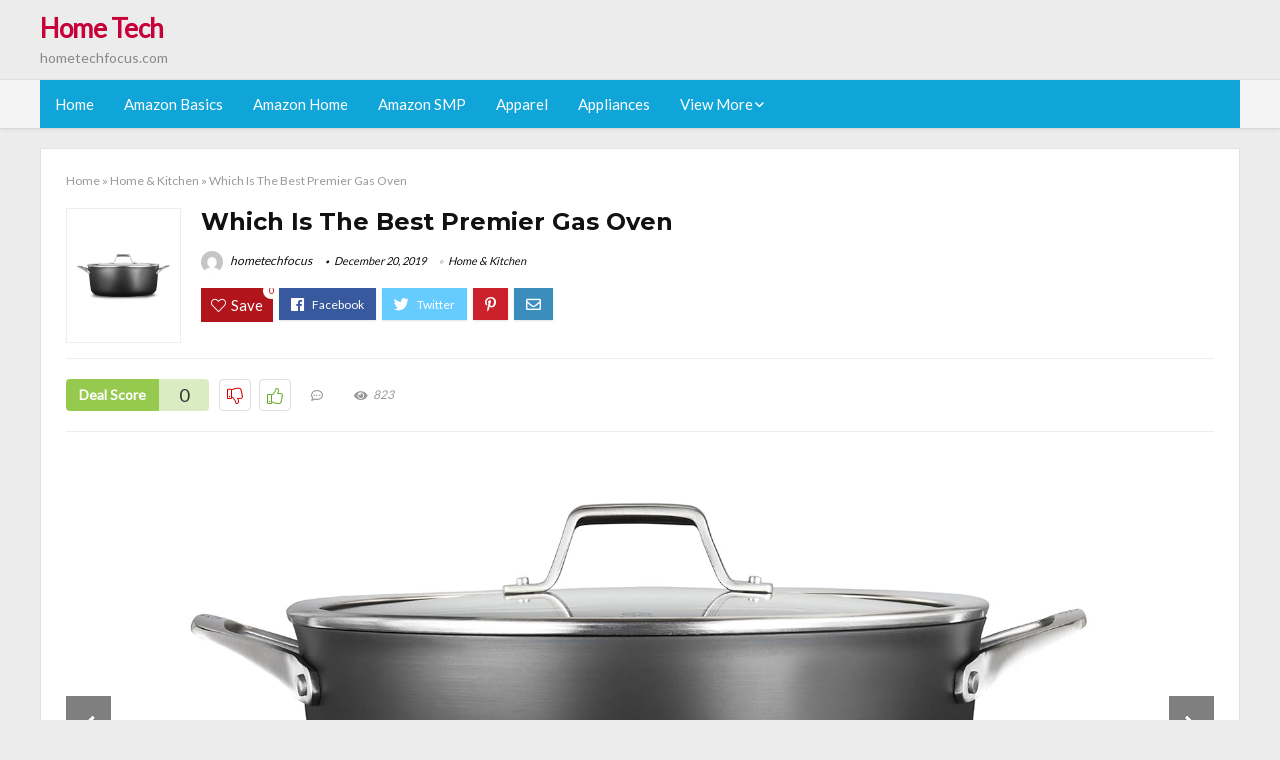

--- FILE ---
content_type: text/html; charset=UTF-8
request_url: https://hometechfocus.com/premier-gas-oven/
body_size: 23445
content:
<!DOCTYPE html>
<!--[if IE 8]>    <html class="ie8" lang="en-US"> <![endif]-->
<!--[if IE 9]>    <html class="ie9" lang="en-US"> <![endif]-->
<!--[if (gt IE 9)|!(IE)] lang="en-US"><![endif]-->
<html lang="en-US">
<head>
<meta charset="utf-8" />
<meta name=viewport content="width=device-width, initial-scale=1.0" />
<!-- feeds & pingback -->
<link rel="profile" href="https://gmpg.org/xfn/11" />
<link rel="pingback" href="https://hometechfocus.com/xmlrpc.php" />
<!--[if lt IE 9]><script src="https://hometechfocus.com/wp-content/themes/rehub/js/html5shiv.js"></script><![endif]-->	
<title>Which Is The Best Premier Gas Oven &#8211; Home Tech</title>
<link rel='dns-prefetch' href='//fonts.googleapis.com' />
<link rel='dns-prefetch' href='//s.w.org' />
<link href='https://fonts.gstatic.com' crossorigin rel='preconnect' />
<link rel="alternate" type="application/rss+xml" title="Home Tech &raquo; Feed" href="https://hometechfocus.com/feed/" />
<link rel="alternate" type="application/rss+xml" title="Home Tech &raquo; Comments Feed" href="https://hometechfocus.com/comments/feed/" />
<meta property="og:site_name" content="Home Tech"/><meta property="og:url" content="https://hometechfocus.com/premier-gas-oven/"/><meta property="og:title" content="Which Is The Best Premier Gas Oven"/><meta property="og:type" content="article"/><script type="application/ld+json">{"@context":"http:\/\/schema.org\/","@type":"Review","name":"Excellent","datePublished":"2019-12-20 13:05:34","dateModified":"2019-12-20 13:05:34","reviewBody":"Best premier gas oven: Top-Rated Brands & What to Buy","reviewRating":{"@type":"Rating","worstRating":"1","bestRating":"10","ratingValue":10},"author":{"@type":"Person","name":"hometechfocus"},"itemReviewed":{"@type":"Thing","name":"Which Is The Best Premier Gas Oven"}}</script>		<script type="text/javascript">
			window._wpemojiSettings = {"baseUrl":"https:\/\/s.w.org\/images\/core\/emoji\/12.0.0-1\/72x72\/","ext":".png","svgUrl":"https:\/\/s.w.org\/images\/core\/emoji\/12.0.0-1\/svg\/","svgExt":".svg","source":{"concatemoji":"https:\/\/hometechfocus.com\/wp-includes\/js\/wp-emoji-release.min.js?ver=5.3.20"}};
			!function(e,a,t){var n,r,o,i=a.createElement("canvas"),p=i.getContext&&i.getContext("2d");function s(e,t){var a=String.fromCharCode;p.clearRect(0,0,i.width,i.height),p.fillText(a.apply(this,e),0,0);e=i.toDataURL();return p.clearRect(0,0,i.width,i.height),p.fillText(a.apply(this,t),0,0),e===i.toDataURL()}function c(e){var t=a.createElement("script");t.src=e,t.defer=t.type="text/javascript",a.getElementsByTagName("head")[0].appendChild(t)}for(o=Array("flag","emoji"),t.supports={everything:!0,everythingExceptFlag:!0},r=0;r<o.length;r++)t.supports[o[r]]=function(e){if(!p||!p.fillText)return!1;switch(p.textBaseline="top",p.font="600 32px Arial",e){case"flag":return s([127987,65039,8205,9895,65039],[127987,65039,8203,9895,65039])?!1:!s([55356,56826,55356,56819],[55356,56826,8203,55356,56819])&&!s([55356,57332,56128,56423,56128,56418,56128,56421,56128,56430,56128,56423,56128,56447],[55356,57332,8203,56128,56423,8203,56128,56418,8203,56128,56421,8203,56128,56430,8203,56128,56423,8203,56128,56447]);case"emoji":return!s([55357,56424,55356,57342,8205,55358,56605,8205,55357,56424,55356,57340],[55357,56424,55356,57342,8203,55358,56605,8203,55357,56424,55356,57340])}return!1}(o[r]),t.supports.everything=t.supports.everything&&t.supports[o[r]],"flag"!==o[r]&&(t.supports.everythingExceptFlag=t.supports.everythingExceptFlag&&t.supports[o[r]]);t.supports.everythingExceptFlag=t.supports.everythingExceptFlag&&!t.supports.flag,t.DOMReady=!1,t.readyCallback=function(){t.DOMReady=!0},t.supports.everything||(n=function(){t.readyCallback()},a.addEventListener?(a.addEventListener("DOMContentLoaded",n,!1),e.addEventListener("load",n,!1)):(e.attachEvent("onload",n),a.attachEvent("onreadystatechange",function(){"complete"===a.readyState&&t.readyCallback()})),(n=t.source||{}).concatemoji?c(n.concatemoji):n.wpemoji&&n.twemoji&&(c(n.twemoji),c(n.wpemoji)))}(window,document,window._wpemojiSettings);
		</script>
		<style type="text/css">
img.wp-smiley,
img.emoji {
	display: inline !important;
	border: none !important;
	box-shadow: none !important;
	height: 1em !important;
	width: 1em !important;
	margin: 0 .07em !important;
	vertical-align: -0.1em !important;
	background: none !important;
	padding: 0 !important;
}
</style>
	<link rel='stylesheet' id='wp-block-library-css'  href='https://hometechfocus.com/wp-includes/css/dist/block-library/style.min.css?ver=5.3.20' type='text/css' media='all' />
<link rel='stylesheet' id='dashicons-css'  href='https://hometechfocus.com/wp-includes/css/dashicons.min.css?ver=5.3.20' type='text/css' media='all' />
<link rel='stylesheet' id='default_font-css'  href='//fonts.googleapis.com/css?family=Noto+Serif%3A400%2C700&#038;ver=5.3.20' type='text/css' media='all' />
<link rel='stylesheet' id='head_nav-css'  href='//fonts.googleapis.com/css?family=Montserrat%3A700&#038;ver=5.3.20' type='text/css' media='all' />
<link rel='stylesheet' id='Lato-css'  href='//fonts.googleapis.com/css?family=Lato%3Anormal&#038;subset=latin&#038;ver=5.3.20' type='text/css' media='all' />
<link rel='stylesheet' id='parent-style-css'  href='https://hometechfocus.com/wp-content/themes/rehub/style.css?ver=8.5.3' type='text/css' media='all' />
<link rel='stylesheet' id='eggrehub-css'  href='https://hometechfocus.com/wp-content/themes/rehub/css/eggrehub.css?ver=8.5.3' type='text/css' media='all' />
<link rel='stylesheet' id='rhstyle-css'  href='https://hometechfocus.com/wp-content/themes/rehub-things/style.css?ver=8.5.3' type='text/css' media='all' />
<link rel='stylesheet' id='responsive-css'  href='https://hometechfocus.com/wp-content/themes/rehub/css/responsive.css?ver=8.5.3' type='text/css' media='all' />
<link rel='stylesheet' id='rehub_shortcode-css'  href='https://hometechfocus.com/wp-content/themes/rehub/shortcodes/css/css.css?ver=8.5.3' type='text/css' media='all' />
<link rel='stylesheet' id='rehubfontawesome-css'  href='https://hometechfocus.com/wp-content/themes/rehub/vafpress-framework/public/css/vendor/font-awesome.min.css?ver=5.0.9' type='text/css' media='all' />
<script type='text/javascript' src='https://hometechfocus.com/wp-includes/js/jquery/jquery.js?ver=1.12.4-wp'></script>
<script type='text/javascript' src='https://hometechfocus.com/wp-includes/js/jquery/jquery-migrate.min.js?ver=1.4.1'></script>
<script type='text/javascript'>
/* <![CDATA[ */
var ceggPriceAlert = {"ajaxurl":"https:\/\/hometechfocus.com\/wp-admin\/admin-ajax.php","nonce":"80399935f2"};
/* ]]> */
</script>
<script type='text/javascript' src='https://hometechfocus.com/wp-content/plugins/content-egg/res/js/price_alert.js?ver=5.3.20'></script>
<script type='text/javascript'>
/* <![CDATA[ */
var postviewvar = {"rhpost_ajax_url":"https:\/\/hometechfocus.com\/wp-content\/themes\/rehub\/functions\/rehub_ajax.php","post_id":"2592"};
/* ]]> */
</script>
<script type='text/javascript' src='https://hometechfocus.com/wp-content/themes/rehub/js/postviews.js?ver=5.3.20'></script>
<link rel='https://api.w.org/' href='https://hometechfocus.com/wp-json/' />
<link rel="EditURI" type="application/rsd+xml" title="RSD" href="https://hometechfocus.com/xmlrpc.php?rsd" />
<link rel="wlwmanifest" type="application/wlwmanifest+xml" href="https://hometechfocus.com/wp-includes/wlwmanifest.xml" /> 
<link rel='prev' title='The 10 Best Presto Crock Slow Cooker' href='https://hometechfocus.com/presto-crock-slow-cooker/' />
<link rel='next' title='Best Rectangle Baking Stones For Oven' href='https://hometechfocus.com/rectangle-baking-stones-for-oven/' />
<meta name="generator" content="WordPress 5.3.20" />
<link rel="canonical" href="https://hometechfocus.com/premier-gas-oven/" />
<link rel='shortlink' href='https://hometechfocus.com/?p=2592' />
<link rel="alternate" type="application/json+oembed" href="https://hometechfocus.com/wp-json/oembed/1.0/embed?url=https%3A%2F%2Fhometechfocus.com%2Fpremier-gas-oven%2F" />
<link rel="alternate" type="text/xml+oembed" href="https://hometechfocus.com/wp-json/oembed/1.0/embed?url=https%3A%2F%2Fhometechfocus.com%2Fpremier-gas-oven%2F&#038;format=xml" />
<style>.woocommerce .products ul, .woocommerce ul.products {
    margin: 0 0 0em;
}

img.zoomImg {
    display:inline !important; 
}
</style>

<script>jQuery(document).ready(function ($) {
    // lazy load
    if ('') {
        jQuery.extend(jQuery.lazyLoadXT, {
            srcAttr: 'data-src',
            visibleOnly: false,
            updateEvent: 'load orientationchange resize scroll touchmove focus hover'
        });
    }

    // woocommerce lightbox/zoom
    disableClick($);

    // for all images at single product page
    setTimeout(function () {
        resizeImg($);
        jQuery('a.woocommerce-product-gallery__trigger').css('visibility', 'visible');
    }, 2500);
});

jQuery(window).on('ajaxComplete', function () {
    if ('') {
        setTimeout(function () {
            jQuery(window).lazyLoadXT();
        }, 300);
    }
});

jQuery(window).on('load', function () {
    jQuery('.flex-viewport').css('height', '100%');
});

function resizeImg($) {
    var imgSelector = ".post img, .page img, .widget-content img, .product img, .wp-admin img, .tax-product_cat img, .fifu img";
    var resizeImage = function (sSel) {
        jQuery(sSel).each(function () {
            //original size
            var width = $(this)['0'].naturalWidth;
            var height = $(this)['0'].naturalHeight;
            jQuery(this).attr('data-large_image_width', width);
            jQuery(this).attr('data-large_image_height', height);

            //100%
            //var ratio = width / height;
            //jQuery(this).attr('data-large_image_width', jQuery(window).width() * ratio);
            //jQuery(this).attr('data-large_image_height', jQuery(window).width());
        });
    };
    resizeImage(imgSelector);
}

function disableClick($) {
    if ('') {
        jQuery('.woocommerce-product-gallery__image').each(function (index) {
            jQuery(this).children().click(function () {
                return false;
            });
            jQuery(this).children().children().css("cursor", "default");
        });
    }
}
</script>
<style>[class$="woocommerce-product-gallery__trigger"] {visibility:hidden;}</style><!-- sitelink-search-box Schema optimized by Schema Pro --><script type="application/ld+json">{"@context":"https:\/\/schema.org","@type":"WebSite","name":"Home Tech","url":"https:\/\/hometechfocus.com","potentialAction":[{"@type":"SearchAction","target":"https:\/\/hometechfocus.com\/?s={search_term_string}","query-input":"required name=search_term_string"}]}</script><!-- / sitelink-search-box Schema optimized by Schema Pro --><!-- breadcrumb Schema optimized by Schema Pro --><script type="application/ld+json">{"@context":"https:\/\/schema.org","@type":"BreadcrumbList","itemListElement":[{"@type":"ListItem","position":1,"item":{"@id":"https:\/\/hometechfocus.com\/","name":"Home"}},{"@type":"ListItem","position":2,"item":{"@id":"https:\/\/hometechfocus.com\/premier-gas-oven\/","name":"Which Is The Best Premier Gas Oven"}}]}</script><!-- / breadcrumb Schema optimized by Schema Pro --><style type="text/css"> .main-nav{box-shadow:0 1px 4px rgba(0,0,0,0.1),0 0 0 1px rgba(0,0,0,0.03);}.priced_block .btn_offer_block,.rh-deal-compact-btn,.wpsm-button.rehub_main_btn,input[type="submit"],.woocommerce div.product p.price,.rehub_feat_block div.offer_title,.rh_wrapper_video_playlist .rh_video_title_and_time .rh_video_title,.main_slider .flex-overlay h2,.main_slider .flex-overlay a.btn_more,.re-line-badge,.related_articles ul li > a,h1,h2,h3,h4,h5,h6,.tabs-menu li,.cats_def a,.btn_more,.widget.tabs > ul > li,.widget .title,.title h1,.title h5,.small_post blockquote p,.related_articles .related_title,#comments .title_comments,.commentlist .comment-author .fn,.commentlist .comment-author .fn a,#commentform #submit,.media_video > p,.rate_bar_wrap .review-top .review-text span.review-header,.ap-pro-form-field-wrapper input[type="submit"],.vc_btn3,.wpsm-numbox.wpsm-style6 span.num,.wpsm-numbox.wpsm-style5 span.num,.woocommerce ul.product_list_widget li a,.widget.better_woocat,.re-compare-destin.wpsm-button,.rehub-main-font,.vc_general.vc_btn3,.cegg-list-logo-title,.logo .textlogo,.woocommerce .summary .masked_coupon,.woocommerce a.woo_loop_btn,.woocommerce input.button.alt,.woocommerce a.add_to_cart_button,.woocommerce .single_add_to_cart_button,.woocommerce div.product form.cart .button,.woocommerce .checkout-button.button,.woofiltersbig .prdctfltr_buttons a.prdctfltr_woocommerce_filter_submit,#buddypress input[type="submit"],#buddypress input[type="button"],#buddypress input[type="reset"],#buddypress button.submit,.wcv-grid a.button,input.gmw-submit,#ws-plugin--s2member-profile-submit,#rtmedia_create_new_album,input[type="submit"].dokan-btn-theme,a.dokan-btn-theme,.dokan-btn-theme,.woocommerce div.product .single_add_to_cart_button,.woocommerce div.product .summary .masked_coupon,.woocommerce div.product .summary .price,.wvm_plan,.wp-block-quote.is-style-large,.wp-block-button .wp-block-button__link{font-family:"Lato",trebuchet ms;font-weight:;font-style:;}.news .detail p,article,.small_post > p,.title_star_ajax,.breadcrumb,footer div.f_text,.header-top .top-nav li,.related_articles ul li > a,.commentlist .comment-content p,.sidebar,.prosconswidget,.rehub-body-font,body,.post{font-family:"Lato",arial !important;font-weight:normal!important;font-style:!important;}article,.post{font-size:16px;} .widget .title:after{border-bottom:2px solid #c70039;}.rehub-main-color-border,nav.top_menu > ul > li.vertical-menu.border-main-color .sub-menu,.rh-main-bg-hover:hover,.wp-block-quote,ul.def_btn_link_tabs li.active a,.wp-block-pullquote{border-color:#c70039;}.wpsm_promobox.rehub_promobox{border-left-color:#c70039!important;}.top_rating_block .top_rating_item .rating_col a.read_full,.color_link{color:#c70039 !important;}.search-header-contents{border-top-color:#c70039;}.wpb_content_element.wpsm-tabs.n_b_tab .wpb_tour_tabs_wrapper .wpb_tabs_nav .ui-state-active a{border-bottom:3px solid #c70039 !important}.featured_slider:hover .score,.top_chart_controls .controls:hover,article.post .wpsm_toplist_heading:before{border-color:#c70039;}.btn_more:hover,.small_post .overlay .btn_more:hover,.tw-pagination .current{border:1px solid #c70039;color:#fff}.wpsm-tabs ul.ui-tabs-nav .ui-state-active a,.rehub_woo_review .rehub_woo_tabs_menu li.current{border-top:3px solid #c70039;}.wps_promobox{border-left:3px solid #c70039;}.gallery-pics .gp-overlay{box-shadow:0 0 0 4px #c70039 inset;}.post .rehub_woo_tabs_menu li.current,.woocommerce div.product .woocommerce-tabs ul.tabs li.active{border-top:2px solid #c70039;}.rething_item a.cat{border-bottom-color:#c70039}nav.top_menu ul li ul{border-bottom:2px solid #c70039;}.widget.deal_daywoo,.elementor-widget .deal_daywoo{border:3px solid #c70039;padding:20px;background:#fff;}.deal_daywoo .wpsm-bar-bar{background-color:#c70039 !important} #buddypress div.item-list-tabs ul li.selected a span,#buddypress div.item-list-tabs ul li.current a span,#buddypress div.item-list-tabs ul li a span,.user-profile-div .user-menu-tab > li.active > a,.user-profile-div .user-menu-tab > li.active > a:focus,.user-profile-div .user-menu-tab > li.active > a:hover,.slide .news_cat a,.news_in_thumb:hover .news_cat a,.news_out_thumb:hover .news_cat a,.col-feat-grid:hover .news_cat a,.carousel-style-deal .re_carousel .controls,.re_carousel .controls:hover,.openedprevnext .postNavigation a,.postNavigation a:hover,.top_chart_pagination a.selected,.flex-control-paging li a.flex-active,.flex-control-paging li a:hover,.widget_edd_cart_widget .edd-cart-number-of-items .edd-cart-quantity,.btn_more:hover,.tabs-menu li:hover,.tabs-menu li.current,.featured_slider:hover .score,#bbp_user_edit_submit,.bbp-topic-pagination a,.bbp-topic-pagination a,.custom-checkbox label.checked:after,.slider_post .caption,ul.postpagination li.active a,ul.postpagination li:hover a,ul.postpagination li a:focus,.top_theme h5 strong,.re_carousel .text:after,#topcontrol:hover,.main_slider .flex-overlay:hover a.read-more,.rehub_chimp #mc_embed_signup input#mc-embedded-subscribe,#rank_1.top_rating_item .rank_count,#toplistmenu > ul li:before,.rehub_chimp:before,.wpsm-members > strong:first-child,.r_catbox_btn,.wpcf7 .wpcf7-submit,.comm_meta_wrap .rh_user_s2_label,.wpsm_pretty_hover li:hover,.wpsm_pretty_hover li.current,.rehub-main-color-bg,.togglegreedybtn:after,.rh-bg-hover-color:hover .news_cat a,.rh-main-bg-hover:hover,.rh_wrapper_video_playlist .rh_video_currently_playing,.rh_wrapper_video_playlist .rh_video_currently_playing.rh_click_video:hover,.rtmedia-list-item .rtmedia-album-media-count,.tw-pagination .current,.dokan-dashboard .dokan-dash-sidebar ul.dokan-dashboard-menu li.active,.dokan-dashboard .dokan-dash-sidebar ul.dokan-dashboard-menu li:hover,.dokan-dashboard .dokan-dash-sidebar ul.dokan-dashboard-menu li.dokan-common-links a:hover,#ywqa-submit-question,.woocommerce .widget_price_filter .ui-slider .ui-slider-range,.rh-hov-bor-line > a:after,nav.top_menu > ul:not(.off-canvas) > li > a:after,.rh-border-line:after{background:#c70039;}@media (max-width:767px){.postNavigation a{background:#c70039;}}.rh-main-bg-hover:hover{color:#fff !important} a,.carousel-style-deal .deal-item .priced_block .price_count ins,nav.top_menu ul li.menu-item-has-children ul li.menu-item-has-children > a:before,.top_chart_controls .controls:hover,.flexslider .fa-pulse,.footer-bottom .widget .f_menu li a:hover,.comment_form h3 a,.bbp-body li.bbp-forum-info > a:hover,.bbp-body li.bbp-topic-title > a:hover,#subscription-toggle a:before,#favorite-toggle a:before,.aff_offer_links .aff_name a,.rh-deal-price,.commentlist .comment-content small a,.related_articles .title_cat_related a,article em.emph,.campare_table table.one td strong.red,.sidebar .tabs-item .detail p a,.footer-bottom .widget .title span,footer p a,.welcome-frase strong,article.post .wpsm_toplist_heading:before,.post a.color_link,.categoriesbox:hover h3 a:after,.bbp-body li.bbp-forum-info > a,.bbp-body li.bbp-topic-title > a,.widget .title i,.woocommerce-MyAccount-navigation ul li.is-active a,.category-vendormenu li.current a,.deal_daywoo .title,.rehub-main-color,.wpsm_pretty_colored ul li.current a,.wpsm_pretty_colored ul li.current,.rh-heading-hover-color:hover h2 a,.rh-heading-hover-color:hover h3 a,.rh-heading-hover-color:hover h4 a,.rh-heading-hover-color:hover h5 a,.rh-heading-icon:before,.widget_layered_nav ul li.chosen a:before,.wp-block-quote.is-style-large p,ul.page-numbers li span.current,ul.page-numbers li a:hover,ul.page-numbers li.active a,.page-link > span:not(.page-link-title),blockquote:not(.wp-block-quote) p,span.re_filtersort_btn:hover,span.active.re_filtersort_btn{color:#c70039;} .page-link > span:not(.page-link-title),.postimagetrend .title,.widget.widget_affegg_widget .title,.widget.top_offers .title,.widget.cegg_widget_products .title,header .header_first_style .search form.search-form [type="submit"],header .header_eight_style .search form.search-form [type="submit"],.more_post a,.more_post span,.filter_home_pick span.active,.filter_home_pick span:hover,.filter_product_pick span.active,.filter_product_pick span:hover,.rh_tab_links a.active,.rh_tab_links a:hover,.wcv-navigation ul.menu li.active,.wcv-navigation ul.menu li:hover a,form.search-form [type="submit"],.rehub-sec-color-bg,input#ywqa-submit-question,input#ywqa-send-answer,.woocommerce button.button.alt,.tabsajax span.active.re_filtersort_btn{background:#c70039 !important;color:#fff !important;outline:0}.widget.widget_affegg_widget .title:after,.widget.top_offers .title:after,.vc_tta-tabs.wpsm-tabs .vc_tta-tab.vc_active,.vc_tta-tabs.wpsm-tabs .vc_tta-panel.vc_active .vc_tta-panel-heading,.widget.cegg_widget_products .title:after{border-top-color:#c70039 !important;}.page-link > span:not(.page-link-title){border:1px solid #c70039;}.page-link > span:not(.page-link-title),.header_first_style .search form.search-form [type="submit"] i{color:#fff !important;}.rh_tab_links a.active,.rh_tab_links a:hover,.rehub-sec-color-border,nav.top_menu > ul > li.vertical-menu.border-sec-color > .sub-menu{border-color:#c70039}.rh_wrapper_video_playlist .rh_video_currently_playing,.rh_wrapper_video_playlist .rh_video_currently_playing.rh_click_video:hover{background-color:#c70039;box-shadow:1200px 0 0 #c70039 inset;}.rehub-sec-color{color:#c70039} .price_count,.rehub_offer_coupon,#buddypress .dir-search input[type=text],.gmw-form-wrapper input[type=text],.gmw-form-wrapper select,.rh_post_layout_big_offer .priced_block .btn_offer_block,#buddypress a.button,.btn_more,#main_header .wpsm-button,#rh-header-cover-image .wpsm-button,#wcvendor_image_bg .wpsm-button,.rate-bar-bar,.rate-bar,.rehub-main-smooth,.re_filter_instore span.re_filtersort_btn:hover,.re_filter_instore span.active.re_filtersort_btn{border-radius:100px}.news .priced_block .price_count,.blog_string .priced_block .price_count,.main_slider .price_count{margin-right:5px}.right_aff .priced_block .btn_offer_block,.right_aff .priced_block .price_count{border-radius:0 !important}form.search-form.product-search-form input[type="text"]{border-radius:4px 0 0 4px;}form.search-form [type="submit"]{border-radius:0 4px 4px 0;}.rtl form.search-form.product-search-form input[type="text"]{border-radius:0 4px 4px 0;}.rtl form.search-form [type="submit"]{border-radius:4px 0 0 4px;}.woocommerce .products.grid_woo .product,.rh_offer_list .offer_thumb .deal_img_wrap,.rehub_chimp #mc_embed_signup input.email,#mc_embed_signup input#mc-embedded-subscribe,.grid_onsale,.def_btn,input[type="submit"],input[type="button"],input[type="reset"],.wpsm-button,#buddypress div.item-list-tabs ul li a,#buddypress .standard-form input[type=text],#buddypress .standard-form textarea{border-radius:5px}.news-community,.review-top .overall-score,.rate_bar_wrap,.rh_offer_list,.woo-tax-logo,#buddypress form#whats-new-form,#buddypress div#invite-list,#buddypress #send-reply div.message-box,.rehub-sec-smooth,#wcfm-main-contentainer #wcfm-content,.wcfm_welcomebox_header{border-radius:8px}.review-top .overall-score span.overall-text{border-radius:0 0 8px 8px}.rh_offer_list .coupon_btn:before{right:-28px} .woocommerce .summary .masked_coupon,.woocommerce a.woo_loop_btn,.woocommerce input.button.alt,.woocommerce a.add_to_cart_button,.woocommerce-page a.add_to_cart_button,.woocommerce .single_add_to_cart_button,.woocommerce div.product form.cart .button,.woocommerce .checkout-button.button,.woofiltersbig .prdctfltr_buttons a.prdctfltr_woocommerce_filter_submit,.priced_block .btn_offer_block,.priced_block .button,.rh-deal-compact-btn,input.mdf_button,#buddypress input[type="submit"],#buddypress input[type="button"],#buddypress input[type="reset"],#buddypress button.submit,.wpsm-button.rehub_main_btn,.wcv-grid a.button,input.gmw-submit,#ws-plugin--s2member-profile-submit,#rtmedia_create_new_album,input[type="submit"].dokan-btn-theme,a.dokan-btn-theme,.dokan-btn-theme,#wcfm_membership_container a.wcfm_submit_button,.woocommerce button.button,.rehub-main-btn-bg{background:none #c70039 !important;color:#fff !important;border:none !important;text-decoration:none !important;outline:0;box-shadow:-1px 6px 19px rgba(199,0,57,0.25) !important;border-radius:100px !important;}.woocommerce a.woo_loop_btn:hover,.woocommerce input.button.alt:hover,.woocommerce a.add_to_cart_button:hover,.woocommerce-page a.add_to_cart_button:hover,.woocommerce a.single_add_to_cart_button:hover,.woocommerce-page a.single_add_to_cart_button:hover,.woocommerce div.product form.cart .button:hover,.woocommerce-page div.product form.cart .button:hover,.woocommerce .checkout-button.button:hover,.woofiltersbig .prdctfltr_buttons a.prdctfltr_woocommerce_filter_submit:hover,.priced_block .btn_offer_block:hover,.wpsm-button.rehub_main_btn:hover,#buddypress input[type="submit"]:hover,#buddypress input[type="button"]:hover,#buddypress input[type="reset"]:hover,#buddypress button.submit:hover,.small_post .btn:hover,.ap-pro-form-field-wrapper input[type="submit"]:hover,.wcv-grid a.button:hover,#ws-plugin--s2member-profile-submit:hover,input[type="submit"].dokan-btn-theme:hover,a.dokan-btn-theme:hover,.dokan-btn-theme:hover,.rething_button .btn_more:hover,#wcfm_membership_container a.wcfm_submit_button:hover,.woocommerce button.button:hover,.rehub-main-btn-bg:hover{background:none #c70039 !important;color:#fff !important;box-shadow:-1px 6px 13px rgba(199,0,57,0.45) !important;border-color:transparent;}.woocommerce a.woo_loop_btn:active,.woocommerce .button.alt:active,.woocommerce a.add_to_cart_button:active,.woocommerce-page a.add_to_cart_button:active,.woocommerce a.single_add_to_cart_button:active,.woocommerce-page a.single_add_to_cart_button:active,.woocommerce div.product form.cart .button:active,.woocommerce-page div.product form.cart .button:active,.woocommerce .checkout-button.button:active,.woofiltersbig .prdctfltr_buttons a.prdctfltr_woocommerce_filter_submit:active,.wpsm-button.rehub_main_btn:active,#buddypress input[type="submit"]:active,#buddypress input[type="button"]:active,#buddypress input[type="reset"]:active,#buddypress button.submit:active,.ap-pro-form-field-wrapper input[type="submit"]:active,.wcv-grid a.button:active,#ws-plugin--s2member-profile-submit:active,input[type="submit"].dokan-btn-theme:active,a.dokan-btn-theme:active,.dokan-btn-theme:active,.woocommerce button.button:active,.rehub-main-btn-bg:active{background:none #c70039 !important;box-shadow:0 1px 0 #999 !important;top:2px;color:#fff !important;}.rehub_btn_color{background-color:#c70039;border:1px solid #c70039;}.rething_button .btn_more{border:1px solid #c70039;color:#c70039;}.rething_button .priced_block.block_btnblock .price_count{color:#c70039;font-weight:normal;}.widget_merchant_list .buttons_col{background-color:#c70039 !important;}@media (max-width:767px){#float-panel-woo-area{border-top:1px solid #c70039}}.deal_daywoo .price{color:#c70039}</style><style type="text/css">.recentcomments a{display:inline !important;padding:0 !important;margin:0 !important;}</style><style>#toplistmenu ul li a {
    font-size: 14px;
    line-height: 16px;
    font-weight: bold;
}

#toplistmenu ul li {
    padding: 20px 15px 20px 5px;
}

#toplistmenu > ul li:before {
    margin: 3px 20px 25px 15px;
}
.sidebar{
display:none
}
.main-side{
width:100%
}


article h2{
    font-size: 18px;
    line-height: 20px;
}
.flexslider.media_slider .slides img{
  max-height: 500px !important;
width:auto;
}
.title_single_area h1::first-letter {
 text-transform: uppercase;
}
.small_post figure > a img{
max-height: 500px !important;
width:auto;
}

.product_egg.single_product_egg {
    border-bottom: 0px !important;
    margin-bottom: 0px !important;
}
.col_wrap_two .col_item{
    margin: 0 2.5% 0px !important;
}
.rh-flex-eq-height img{
 height:250px;
}
/* 06 :Header > Menu */
.main-navigation > div > ul {
	background-color: #0fa5d9;
	height: 48px;
	line-height: 48px;
}

.main-navigation ul {
	list-style: none;
	margin: 0;
	padding-left: 0;
}

.main-navigation li {
	float: left;
	position: relative;
	padding: 0;
	margin: 0;
}

.main-navigation li:first-child {
	margin-left: 0;
}

.main-navigation a {
	color: #fff;
	text-decoration: none;
	display: inline-block;
	height: 48px;
	line-height: 48px;
	padding: 0 1em;
}

.main-navigation > .menu > ul > li > a:hover,
.main-navigation > div > ul > li > a:hover {
	color: #fff;
}

.main-navigation > .menu > ul > li.page_item_has_children > a,
.main-navigation > div > ul > li.menu-item-has-children > a {
	padding-right: 18px;
}

.main-navigation > .menu > ul > li.page_item_has_children > a:before,
.main-navigation > div > ul > li.menu-item-has-children > a:before {
	font: 14px Font Awesome\ 5 Pro;
    content: '\f107';
	font-style: normal !important;
	font-weight: normal !important;
	font-variant: normal !important;
	text-transform: none !important;
	speak: none;
	line-height: 1;
	-webkit-font-smoothing: antialiased;
	-moz-osx-font-smoothing: grayscale;	
	position: absolute;
	right: 2px;
	top: 18px;		
	font-size: 14px;
	width: 14px;
	text-align: left;
	display: inline-block;
}

.main-navigation li:hover a,
.main-navigation li:focus a {
	background-color: rgba(255,255,255,0.2);
}

.main-navigation > div > ul > li:hover > ul,
.main-navigation > .menu > ul > li:hover > ul {
	visibility: visible;
	opacity: 1;
}

.main-navigation ul ul {
	visibility: hidden;
	opacity: 0;
	width: 180px;
	position: absolute;
	top: 48px;
	left: 0;
	z-index: 99999;
	background: #fff;
	-webkit-box-shadow: 0 1px 2px rgba(0,0,0,0.1);
	box-shadow: 0 1px 2px rgba(0,0,0,0.1);
	-webkit-transition: all 0.4s ease-in-out 0s;
	transition: all 0.4s ease-in-out 0s;
}

.main-navigation ul ul:after {
   	border-bottom: 6px solid #fff;
    border-left: 6px solid rgba(0, 0, 0, 0);
    border-right: 6px solid rgba(0, 0, 0, 0);
    content: "";
    height: 0;
    margin: 0 auto 0 -4px;
    position: absolute;
    text-align: center;
    width: 0;
    left: 1em;
    top: -6px;
}

.main-navigation ul ul li {
	float: none;
	margin: 0;
	border-top: 1px dashed rgba(0,0,0,0.1);
}

.main-navigation ul ul li:first-child {
	border: 0;
}

.main-navigation ul ul a {
	color: #656565;
	display: block;
	height: auto;
    line-height: 1.5;
    padding: 0.75em 1em;
    background: #fff;
}

.main-navigation ul li:hover ul a,
.main-navigation ul li:focus ul a {
	background: #fff;
}

.main-navigation ul ul a:hover,
.main-navigation ul ul a:focus {
	color: #0fa5d9;
}

.main-navigation ul ul ul {
	display: none;
	visibility: visible;
	opacity: 1;
	left: 100%;
	top: 0;
}

.main-navigation ul ul ul:after {
	content: none;
}

.main-navigation ul ul li:hover ul {
	display: block;
}

.main-navigation li:hover > a {
}

.main-navigation ul ul :hover > a {
}

.main-navigation ul ul a:hover {
}

.main-navigation li.current_page_item a,
.main-navigation li.current-menu-item a {
}

/* 06 :Header > Small menu */

.menu-toggle {
	cursor: pointer;
	margin: 8px auto;
	text-align: center;
}

.menu-toggle:before {
	content: url('images/icon-toggle.png');
	display: inline-block;
	width: 24px;
	height: 24px;
	vertical-align: middle;
}

.main-small-navigation {
	background: transparent;
}

.main-small-navigation .menu {
	display: none;
	margin: 0;
	padding: 0;
}

.main-small-navigation .menu a {
	color: #fff;
	display: block;
	float: none;
	border-bottom: 1px solid #444;
	padding: 0.75em;
}

.main-small-navigation > .menu > ul,
.main-small-navigation > div > .menu {
	position: absolute;
	width: 180px;
	top: 40px;
	right: 0;
	margin: 0;
	padding: 0;
	background: #333;
	z-index: 999;
}

.main-small-navigation .menu li {
	padding: 0;
	list-style-type: none;
}

.main-small-navigation .menu ul,
.main-small-navigation .menu ul ul {
	margin: 0;
	padding: 0;
}

.main-small-navigation .menu ul ul li {
	padding: 0;
}
#toplistmenu ul li a {
    font-size: 14px;
    line-height: 16px;
    font-weight: bold;
}

#toplistmenu ul li {
    padding: 20px 15px 20px 5px;
}

#toplistmenu > ul li:before {
    margin: 3px 20px 25px 15px;
}
.sidebar{
display:none
}
.main-side{
width:100%
}


article h2{
    font-size: 18px;
    line-height: 20px;
}
.flexslider.media_slider .slides img{
  max-height: 500px !important;
width:auto;
}
.title_single_area h1::first-letter {
 text-transform: uppercase;
}
.small_post figure > a img{
max-height: 500px !important;
width:auto;
}

.product_egg.single_product_egg {
    border-bottom: 0px !important;
    margin-bottom: 0px !important;
}
.col_wrap_two .col_item{
    margin: 0 2.5% 0px !important;
}
.rh-flex-eq-height img{
 height:250px;
}
.main-navigation ul ul{
max-height:300px;
overflow: scroll;
}
.table_view_block{
	padding:0px;
	margin:0px;
	border-bottom:1px solid #ddd;
	border-left:1px solid #ddd;
	border-right:1px solid #ddd;
	clear: both;
	display:table;
	overflow: hidden;
    position: relative;
    width: 100%;
    background-color: #fff;
}
.review_tabs_header{
    height: 45px;
    font-weight: bold;
	display:table-row;
	background-color:#ebf6e0;
}
.service-button{
    display:none;
}
.btn_offer_block,.offer_button{
	padding: 10px;
  color: white !important;
  background-color: #f47555;
}
.priced_block {
	text-align:center;
}
.wpsm_toplist_heading{
	padding:20px 0px;
	font-weight:bold;
}
.image.col_item{
	text-align:center;
}
.lazyimages{
	max-height:500px;
	width:auto;
}
.rehub_bordered_block {
    border: 1px solid #ddd;
    box-shadow: 0 0 20px #F0F0F0;
    margin-bottom: 25px;
    padding: 18px 16px;
    overflow: hidden;
    clear: both;
    position: relative;
    background-color: #fff;
}
.table_view_block .offer_thumb {
    position: relative;
    float: none;
    margin: 0;
    display: table-cell;
    min-width: 100px;
    vertical-align: middle;
    text-align: center;
    width: 100px;
    padding-right: 10px;
    padding-left: 5px;
}
.table_view_block .desc_col {
    padding: 0px 5px 0px;
    display: table-cell;
    vertical-align: middle;
}
.review_tabs .desc_col {
    padding: 10px 5px 0px;
}
.table_view_block .buttons_col {
    text-align: center;
    display: table-cell;
    vertical-align: middle;
}
.top_rating_item .buttons_col, .top_rating_block.list_style_rating .top_rating_item>div.buttons_col, .table_view_block .buttons_col, .top_table_block .top_rating_item td.buttons_col {
    padding: 15px 25px;
    width: 210px;
}

.radial-progress {
    width: 65px;
    height: 65px;
    background-color: #29B2ED;
    border-radius: 50%;
    margin: 0 auto;
    position: relative;
}
.radial-progress .inset {
    color: #111111;
    width: 55px;
    height: 55px;
    position: absolute;
    margin-left: 5px;
    margin-top: 5px;
    background-color: #fbfbfb;
    border-radius: 50%;
    box-shadow: 6px 6px 10px rgba(0, 0, 0, 0.2);
}
.table_view_block h4.offer_title {
    margin: 0 0 15px 0;
}
.radial-progress .inset .percentage, .re_title_inmodal {
    font-size: 20px;
}

.radial-progress .inset .percentage {
    width: 55px;
    position: absolute;
    top: 50%;
    text-align: center;
    font: 700 23px/25px 'Roboto', Arial;
    margin-top: -12px;
}

.review_tabs{
	display:table-row
}
.review_tabs .offer_thumb{
	font-size:13px;
}
.review_tabs .offer_thumb .score{
	font-size:30px;
	font-weight: bold;
}
.review_tabs .offer_thumb .score::after{
  content: " ";
    background:url('[data-uri]');
    width: 30px;
    height: 26px;
    display: inline-block;
    background-size: 30px;
}
.review_tabs_header .offer_thumb{
	border-bottom: 1px solid #ddd;
	text-transform: uppercase;
}
.review_tabs_header .desc_col{
	border-bottom: 1px solid #ddd;
	text-transform: uppercase;
}
h4.offer_title{
    font-size:15px;
    font-weight:500;
}
h4.offer_brand{
 font-size:15px;
}
.offer_title a{
    color:#363a60;
}
.desc_col .sbutton{
    padding: 10px 20px;
    background-color: #e53278;
    color: white;
    border-radius: 20px;
}
.single-featured-image{
    max-width: 450px;
    margin: auto;
}
.single-post #sidebar{
    padding-top:55px;
}
.category #search-3{
    margin-top:81px;
}
.container {
    max-width: 1210px;
}
.single_post{
    padding-left:20px;
    padding-right:20px;
}
.single_post h2,h3{
    font-size:20px;
}
.score_col{
    background: #29B2ED;
    font-size: 12px;
    color: #fff;
    font-weight: bold;
    width: 65px;
    margin: 3px auto;
    height: 25px;
    line-height: 25px;
}
.featured-thumbnail {
    padding: 20px;
}
.featured-thumbnail img{
    width: 300px;
}
#Our_Promise_to_Readers{
    font-size:20px;
    text-align:center;
}
@media screen and (max-width: 767px)
{
    .review_tabs_header{
        display:none !important;
    }
    .review_tabs {
        width: 100%;
    }
}
.re-starburst.badge_2, .re-starburst.badge_2 span, .re-line-badge.badge_2, .re-ribbon-badge.badge_2 span {
    background: #FFBC00;
}

.re-ribbon-badge.left-badge span {
    transform: rotate(-45deg);
    right: 0;
}
.re-ribbon-badge span {
    font: bold 10px/28px Arial;
    color: #FFF;
    text-transform: uppercase;
    text-align: center;
    transform: rotate(45deg);
    width: 125px;
    display: block;
    background: #77B21D;
    box-shadow: 0 3px 10px -5px rgba(0, 0, 0, 1);
    position: absolute;
    top: 21px;
    right: -27px;
}
.re-ribbon-badge span::before {
    content: "";
    position: absolute;
    left: 0px;
    top: 100%;
    z-index: -1;
    border-left: 3px solid #333;
    border-right: 3px solid transparent;
    border-bottom: 3px solid transparent;
    border-top: 3px solid #333;
}
.re-ribbon-badge span::after {
    content: "";
    position: absolute;
    right: 0px;
    top: 100%;
    z-index: -1;
    border-left: 3px solid transparent;
    border-right: 3px solid #333;
    border-bottom: 3px solid transparent;
    border-top: 3px solid #333;
}
.re-ribbon-badge.left-badge {
    right: auto;
    left: -8px;
    text-align: left;
}
.re-ribbon-badge {
    -webkit-font-smoothing: antialiased;
    position: absolute;
    right: -5px;
    top: -5px;
    overflow: hidden;
    width: 100px;
    height: 100px;
    text-align: right;
    z-index: 2;
    pointer-events: none;
}
@media screen and (max-width: 767px)
{
    .table_view_block{
        padding:10px;
    }
    .table_view_block.first{
         border-top: 1px solid #ddd;
         padding:0px;
    }
    .offer_thumb, .table_view_block .offer_thumb {
        float: none;
        margin: 0 auto 15px;
        padding: 0;
        display: inline-block;
        width: 100%;
    }
    .table_view_block .desc_col, .table_view_block .buttons_col, .table_view_block .price_col, .top_table_block .buttons_col, .top_rating_item .buttons_col {
        display: block;
        padding: 0;
        text-align: center;
        margin: 0 auto 15px auto;
        width: auto;
        min-width: 1px;
    }
}
.featured-thumbnail img{
	max-height:250px;
	width:auto;
	max-width:350px;
}
#content_box article{
	height:460px
}
.related-posts article header{
	border:0px !important;
}
.col_wrap_two .col_item {
    width: 100%;
    margin: 0px;
    float: left;
}
.single_product_egg {
    border-bottom: 1px solid #ededed;
    margin-bottom: 0px;
    padding: 30px;
}
.rh-post-wrapper{
 padding: 30px;
}
.post .wpsm_toplist_heading::before {
	content:none;
}</style></head>
<body class="post-template-default single single-post postid-2592 single-format-standard wp-schema-pro-1.4.1">
	               
<!-- Outer Start -->
<div class="rh-outer-wrap">
    <div id="top_ankor"></div>
    <!-- HEADER -->
            <header id="main_header" class="white_style">
            <div class="header_wrap">
                                                <!-- Logo section -->
<div class="logo_section_wrap">
    <div class="rh-container">
        <div class="logo-section rh-flex-center-align tabletblockdisplay header_seven_style clearfix">
            <div class="logo">
          		          			<div class="textlogo fontbold rehub-main-color">Home Tech</div>
                    <div class="sloganlogo">hometechfocus.com</div>
          		       
            </div>                       
            <div class="search head_search">
                                            </div>
            <div class=" rh-flex-right-align">
                <div class="header-actions-logo rh-flex-right-align">
                    <div class="tabledisplay">
                         
                         
                                                                                   
                                                                        
                    </div>                     
                </div>  
            </div>                        
        </div>
    </div>
</div>
<!-- /Logo section -->  
<!-- Main Navigation -->
<div class="search-form-inheader header_icons_menu main-nav white_style">  
    <div class="main-navigation  rh-container"> 
	   <div class="menu"><ul style="height:48px"><li class="current_page_item"><a href="https://hometechfocus.com/">Home</a></li>
			<!--Get all categories to add top menu items here -->
									<li class="page_item "><a href="https://hometechfocus.com/category/Amazon-Basics/" alt="Amazon Basics">Amazon Basics</a>
								
			</li>
			
			 
						<li class="page_item "><a href="https://hometechfocus.com/category/Amazon-Home/" alt="Amazon Home">Amazon Home</a>
								
			</li>
			
			 
						<li class="page_item "><a href="https://hometechfocus.com/category/Amazon-SMP/" alt="Amazon SMP">Amazon SMP</a>
								
			</li>
			
			 
						<li class="page_item "><a href="https://hometechfocus.com/category/Apparel/" alt="Apparel">Apparel</a>
								
			</li>
			
			 
						<li class="page_item "><a href="https://hometechfocus.com/category/Appliances/" alt="Appliances">Appliances</a>
								
			</li>
			
			 
							<li class="page_item page_item_has_children"><a href="#" alt="View More">View More</a>
									<ul class="children">
								<li class="page_item"><a href="https://hometechfocus.com/category/Art-and-Craft-Supply/" alt="Art and Craft Supply">Art and Craft Supply</a></li>
								<li class="page_item"><a href="https://hometechfocus.com/category/Arts-Crafts-Sewing/" alt="Arts, Crafts &amp; Sewing">Arts, Crafts &amp; Sewing</a></li>
								<li class="page_item"><a href="https://hometechfocus.com/category/Audible/" alt="Audible">Audible</a></li>
								<li class="page_item"><a href="https://hometechfocus.com/category/Automotive/" alt="Automotive">Automotive</a></li>
								<li class="page_item"><a href="https://hometechfocus.com/category/Automotive-Parts-and-Accessories/" alt="Automotive Parts and Accessories">Automotive Parts and Accessories</a></li>
								<li class="page_item"><a href="https://hometechfocus.com/category/Baby-Product/" alt="Baby Product">Baby Product</a></li>
								<li class="page_item"><a href="https://hometechfocus.com/category/Baby-Products/" alt="Baby Products">Baby Products</a></li>
								<li class="page_item"><a href="https://hometechfocus.com/category/Beauty/" alt="Beauty">Beauty</a></li>
								<li class="page_item"><a href="https://hometechfocus.com/category/Beauty-Personal-Care/" alt="Beauty &amp; Personal Care">Beauty &amp; Personal Care</a></li>
								<li class="page_item"><a href="https://hometechfocus.com/category/BISS/" alt="BISS">BISS</a></li>
								<li class="page_item"><a href="https://hometechfocus.com/category/BISS-Basic/" alt="BISS Basic">BISS Basic</a></li>
								<li class="page_item"><a href="https://hometechfocus.com/category/Book/" alt="Book">Book</a></li>
								<li class="page_item"><a href="https://hometechfocus.com/category/Car-Vehicle-Electronics/" alt="Car &amp; Vehicle Electronics">Car &amp; Vehicle Electronics</a></li>
								<li class="page_item"><a href="https://hometechfocus.com/category/Car-Audio-or-Theater/" alt="Car Audio or Theater">Car Audio or Theater</a></li>
								<li class="page_item"><a href="https://hometechfocus.com/category/CDs-Vinyl/" alt="CDs &amp; Vinyl">CDs &amp; Vinyl</a></li>
								<li class="page_item"><a href="https://hometechfocus.com/category/CE/" alt="CE">CE</a></li>
								<li class="page_item"><a href="https://hometechfocus.com/category/Cell-Phones-Accessories/" alt="Cell Phones &amp; Accessories">Cell Phones &amp; Accessories</a></li>
								<li class="page_item"><a href="https://hometechfocus.com/category/Clothing-Shoes-Jewelry/" alt="Clothing, Shoes &amp; Jewelry">Clothing, Shoes &amp; Jewelry</a></li>
								<li class="page_item"><a href="https://hometechfocus.com/category/Collectibles/" alt="Collectibles">Collectibles</a></li>
								<li class="page_item"><a href="https://hometechfocus.com/category/Collectibles-Fine-Art/" alt="Collectibles &amp; Fine Art">Collectibles &amp; Fine Art</a></li>
								<li class="page_item"><a href="https://hometechfocus.com/category/Collections/" alt="Collections">Collections</a></li>
								<li class="page_item"><a href="https://hometechfocus.com/category/Digital-Music-Album/" alt="Digital Music Album">Digital Music Album</a></li>
								<li class="page_item"><a href="https://hometechfocus.com/category/Digital-Video-Games/" alt="Digital Video Games">Digital Video Games</a></li>
								<li class="page_item"><a href="https://hometechfocus.com/category/DVD/" alt="DVD">DVD</a></li>
								<li class="page_item"><a href="https://hometechfocus.com/category/eBooks/" alt="eBooks">eBooks</a></li>
								<li class="page_item"><a href="https://hometechfocus.com/category/Electronic-Gift-Card/" alt="Electronic Gift Card">Electronic Gift Card</a></li>
								<li class="page_item"><a href="https://hometechfocus.com/category/Electronics/" alt="Electronics">Electronics</a></li>
								<li class="page_item"><a href="https://hometechfocus.com/category/Food-Service-Equipment-Supplies/" alt="Food Service Equipment &amp; Supplies">Food Service Equipment &amp; Supplies</a></li>
								<li class="page_item"><a href="https://hometechfocus.com/category/Furniture/" alt="Furniture">Furniture</a></li>
								<li class="page_item"><a href="https://hometechfocus.com/category/Gift-Card/" alt="Gift Card">Gift Card</a></li>
								<li class="page_item"><a href="https://hometechfocus.com/category/Gift-Cards/" alt="Gift Cards">Gift Cards</a></li>
								<li class="page_item"><a href="https://hometechfocus.com/category/Grills-Outdoor-Cooking/" alt="Grills &amp; Outdoor Cooking">Grills &amp; Outdoor Cooking</a></li>
								<li class="page_item"><a href="https://hometechfocus.com/category/Grocery/" alt="Grocery">Grocery</a></li>
								<li class="page_item"><a href="https://hometechfocus.com/category/Grocery-Gourmet-Food/" alt="Grocery &amp; Gourmet Food">Grocery &amp; Gourmet Food</a></li>
								<li class="page_item"><a href="https://hometechfocus.com/category/Guild-Product/" alt="Guild Product">Guild Product</a></li>
								<li class="page_item"><a href="https://hometechfocus.com/category/Handmade-Products/" alt="Handmade Products">Handmade Products</a></li>
								<li class="page_item"><a href="https://hometechfocus.com/category/Health-Household/" alt="Health &amp; Household">Health &amp; Household</a></li>
								<li class="page_item"><a href="https://hometechfocus.com/category/Health-and-Beauty/" alt="Health and Beauty">Health and Beauty</a></li>
								<li class="page_item"><a href="https://hometechfocus.com/category/Hobbies/" alt="Hobbies">Hobbies</a></li>
								<li class="page_item"><a href="https://hometechfocus.com/category/Home/" alt="Home">Home</a></li>
								<li class="page_item"><a href="https://hometechfocus.com/category/Home-Kitchen/" alt="Home &amp; Kitchen">Home &amp; Kitchen</a></li>
								<li class="page_item"><a href="https://hometechfocus.com/category/Home-Improvement/" alt="Home Improvement">Home Improvement</a></li>
								<li class="page_item"><a href="https://hometechfocus.com/category/Home-Theater/" alt="Home Theater">Home Theater</a></li>
								<li class="page_item"><a href="https://hometechfocus.com/category/Industrial-Scientific/" alt="Industrial &amp; Scientific">Industrial &amp; Scientific</a></li>
								<li class="page_item"><a href="https://hometechfocus.com/category/Installation-Services/" alt="Installation Services">Installation Services</a></li>
								<li class="page_item"><a href="https://hometechfocus.com/category/Janitorial-Sanitation-Supplies/" alt="Janitorial &amp; Sanitation Supplies">Janitorial &amp; Sanitation Supplies</a></li>
								<li class="page_item"><a href="https://hometechfocus.com/category/Jewelry/" alt="Jewelry">Jewelry</a></li>
								<li class="page_item"><a href="https://hometechfocus.com/category/Kitchen/" alt="Kitchen">Kitchen</a></li>
								<li class="page_item"><a href="https://hometechfocus.com/category/Kitchen-Dining/" alt="Kitchen &amp; Dining">Kitchen &amp; Dining</a></li>
								<li class="page_item"><a href="https://hometechfocus.com/category/Lawn-amp-Patio/" alt="Lawn &amp; Patio">Lawn &amp; Patio</a></li>
								<li class="page_item"><a href="https://hometechfocus.com/category/Lighting/" alt="Lighting">Lighting</a></li>
								<li class="page_item"><a href="https://hometechfocus.com/category/Lights-Lighting-Accessories/" alt="Lights &amp; Lighting Accessories">Lights &amp; Lighting Accessories</a></li>
								<li class="page_item"><a href="https://hometechfocus.com/category/Magazine-Subscriptions/" alt="Magazine Subscriptions">Magazine Subscriptions</a></li>
								<li class="page_item"><a href="https://hometechfocus.com/category/Major-Appliances/" alt="Major Appliances">Major Appliances</a></li>
								<li class="page_item"><a href="https://hometechfocus.com/category/Medical-Supplies-Equipment/" alt="Medical Supplies &amp; Equipment">Medical Supplies &amp; Equipment</a></li>
								<li class="page_item"><a href="https://hometechfocus.com/category/Mobile-Application/" alt="Mobile Application">Mobile Application</a></li>
								<li class="page_item"><a href="https://hometechfocus.com/category/Mobility-Daily-Living-Aids/" alt="Mobility &amp; Daily Living Aids">Mobility &amp; Daily Living Aids</a></li>
								<li class="page_item"><a href="https://hometechfocus.com/category/Movie/" alt="Movie">Movie</a></li>
								<li class="page_item"><a href="https://hometechfocus.com/category/Movies-TV/" alt="Movies &amp; TV">Movies &amp; TV</a></li>
								<li class="page_item"><a href="https://hometechfocus.com/category/Music/" alt="Music">Music</a></li>
								<li class="page_item"><a href="https://hometechfocus.com/category/Musical-Instruments/" alt="Musical Instruments">Musical Instruments</a></li>
								<li class="page_item"><a href="https://hometechfocus.com/category/Office-Product/" alt="Office Product">Office Product</a></li>
								<li class="page_item"><a href="https://hometechfocus.com/category/Office-Products/" alt="Office Products">Office Products</a></li>
								<li class="page_item"><a href="https://hometechfocus.com/category/Pantry/" alt="Pantry">Pantry</a></li>
								<li class="page_item"><a href="https://hometechfocus.com/category/Patio-Lawn-Garden/" alt="Patio, Lawn &amp; Garden">Patio, Lawn &amp; Garden</a></li>
								<li class="page_item"><a href="https://hometechfocus.com/category/PC-Accessory/" alt="PC Accessory">PC Accessory</a></li>
								<li class="page_item"><a href="https://hometechfocus.com/category/Personal-Computer/" alt="Personal Computer">Personal Computer</a></li>
								<li class="page_item"><a href="https://hometechfocus.com/category/Pet-Products/" alt="Pet Products">Pet Products</a></li>
								<li class="page_item"><a href="https://hometechfocus.com/category/Pet-Supplies/" alt="Pet Supplies">Pet Supplies</a></li>
								<li class="page_item"><a href="https://hometechfocus.com/category/Photography/" alt="Photography">Photography</a></li>
								<li class="page_item"><a href="https://hometechfocus.com/category/Power-Hand-Tools/" alt="Power &amp; Hand Tools">Power &amp; Hand Tools</a></li>
								<li class="page_item"><a href="https://hometechfocus.com/category/Power-Tool-Parts-Accessories/" alt="Power Tool Parts &amp; Accessories">Power Tool Parts &amp; Accessories</a></li>
								<li class="page_item"><a href="https://hometechfocus.com/category/Premium-Consumer-Electronics-Brands/" alt="Premium Consumer Electronics Brands">Premium Consumer Electronics Brands</a></li>
								<li class="page_item"><a href="https://hometechfocus.com/category/Prestige-Beauty/" alt="Prestige Beauty">Prestige Beauty</a></li>
								<li class="page_item"><a href="https://hometechfocus.com/category/Receiver-or-Amplifier/" alt="Receiver or Amplifier">Receiver or Amplifier</a></li>
								<li class="page_item"><a href="https://hometechfocus.com/category/Remote-App-Controlled-Vehicles-Parts/" alt="Remote &amp; App Controlled Vehicles &amp; Parts">Remote &amp; App Controlled Vehicles &amp; Parts</a></li>
								<li class="page_item"><a href="https://hometechfocus.com/category/Restaurant-Appliances-Equipment/" alt="Restaurant Appliances &amp; Equipment">Restaurant Appliances &amp; Equipment</a></li>
								<li class="page_item"><a href="https://hometechfocus.com/category/reviews/" alt="reviews">reviews</a></li>
								<li class="page_item"><a href="https://hometechfocus.com/category/Safety-Security/" alt="Safety &amp; Security">Safety &amp; Security</a></li>
								<li class="page_item"><a href="https://hometechfocus.com/category/Shoes/" alt="Shoes">Shoes</a></li>
								<li class="page_item"><a href="https://hometechfocus.com/category/Single-Detail-Page-Misc/" alt="Single Detail Page Misc">Single Detail Page Misc</a></li>
								<li class="page_item"><a href="https://hometechfocus.com/category/Small-Appliance-Parts-Accessories/" alt="Small Appliance Parts &amp; Accessories">Small Appliance Parts &amp; Accessories</a></li>
								<li class="page_item"><a href="https://hometechfocus.com/category/Software/" alt="Software">Software</a></li>
								<li class="page_item"><a href="https://hometechfocus.com/category/Speakers/" alt="Speakers">Speakers</a></li>
								<li class="page_item"><a href="https://hometechfocus.com/category/Sports/" alt="Sports">Sports</a></li>
								<li class="page_item"><a href="https://hometechfocus.com/category/Sports-Outdoors/" alt="Sports &amp; Outdoors">Sports &amp; Outdoors</a></li>
								<li class="page_item"><a href="https://hometechfocus.com/category/Tools-Home-Improvement/" alt="Tools &amp; Home Improvement">Tools &amp; Home Improvement</a></li>
								<li class="page_item"><a href="https://hometechfocus.com/category/Toy/" alt="Toy">Toy</a></li>
								<li class="page_item"><a href="https://hometechfocus.com/category/Toys-Games/" alt="Toys &amp; Games">Toys &amp; Games</a></li>
								<li class="page_item"><a href="https://hometechfocus.com/category/TV-Series-Season-Video-on-Demand/" alt="TV Series Season Video on Demand">TV Series Season Video on Demand</a></li>
								<li class="page_item"><a href="https://hometechfocus.com/category/uncategorized/" alt="Uncategorized">Uncategorized</a></li>
								<li class="page_item"><a href="https://hometechfocus.com/category/VDO-Devices/" alt="VDO Devices">VDO Devices</a></li>
								<li class="page_item"><a href="https://hometechfocus.com/category/Video-Games/" alt="Video Games">Video Games</a></li>
								<li class="page_item"><a href="https://hometechfocus.com/category/Wireless/" alt="Wireless">Wireless</a></li>
																	
												</ul>
									
			</li>
							</ul></div>	
    </div>
</div>
<!-- /Main Navigation -->
            </div>  
        </header>
        
    

    <!-- CONTENT -->
<div class="rh-container"> 
    <div class="rh-content-wrap clearfix">
	    <!-- Main Side -->
        <div class="main-side single clearfix">            
                                                            <article class="post-inner post  post-2592 type-post status-publish format-standard has-post-thumbnail hentry category-Home-Kitchen" id="post-2592">
                    <!-- Title area -->
                    <div class="rh_post_layout_compact">
                        <div class="breadcrumb" xmlns:v="http://rdf.data-vocabulary.org/#"><a href="https://hometechfocus.com/" rel="v:url" property="v:title">Home</a> &raquo; <span typeof="v:Breadcrumb"><a rel="v:url" property="v:title" href="https://hometechfocus.com/category/Home-Kitchen/">Home & Kitchen</a></span> &raquo; <span class="current">Which Is The Best Premier Gas Oven</span></div><!-- .breadcrumbs --> 
                        <div class="title_single_area">
                                                            <div class="featured_single_left">
                                    <figure>                                    <img class="lazyimages" data-src="https://images-na.ssl-images-amazon.com/images/I/61SQX%2Bs-cVL._SL1500_.jpg" height="123" alt="Which Is The Best Premier Gas Oven" src="https://hometechfocus.com/wp-content/themes/rehub/images/default/blank.gif" />                                    </figure>                             
                                </div>
                                                        <div class="single_top_main">                                     
                                <h1 class="">Which Is The Best Premier Gas Oven</h1>                                                        
                                <div class="meta post-meta">
                                    				<span class="admin_meta">
			<a class="admin" href="https://hometechfocus.com/author/hometechfocus/">
				<img alt='' src='https://secure.gravatar.com/avatar/dd3d569891cbefa8e78e32860e94d4fc?s=22&#038;d=mm&#038;r=g' srcset='https://secure.gravatar.com/avatar/dd3d569891cbefa8e78e32860e94d4fc?s=44&#038;d=mm&#038;r=g 2x' class='avatar avatar-22 photo' height='22' width='22' />				hometechfocus			</a>
		</span>
	 		<span class="date_meta">December 20, 2019</span>	
	<span class="cat_link_meta"><a class="cat" href="https://hometechfocus.com/category/Home-Kitchen/" title="View all posts in Home &amp; Kitchen">Home &amp; Kitchen</a></span><span class="more-from-store-a"></span>                           
                                </div> 
                                                         
                                                                  
                                                                    <div class="top_share"><div class="post_share">
    <div class="social_icon  row_social_inpost"><div class="favour_in_row favour_btn_red"><div class="heart_thumb_wrap"><span class="flowhidden cell_wishlist"><span class="heartplus" data-post_id="2592" data-informer="0"><span class="ml5 rtlmr5 wishaddwrap" id="wishadd2592">Save</span><span class="ml5 rtlmr5 wishaddedwrap" id="wishadded2592">Saved</span><span class="ml5 rtlmr5 wishremovedwrap" id="wishremoved2592">Removed</span> </span></span><span id="wishcount2592" class="thumbscount">0</span> </div></div><span data-href="https://www.facebook.com/sharer/sharer.php?u=https%3A%2F%2Fhometechfocus.com%2Fpremier-gas-oven%2F" class="fb share-link-image" data-service="facebook"><i class="fab fa-facebook"></i></span><span data-href="https://twitter.com/share?url=https%3A%2F%2Fhometechfocus.com%2Fpremier-gas-oven%2F&text=Which+Is+The+Best+Premier+Gas+Oven" class="tw share-link-image" data-service="twitter"><i class="fab fa-twitter"></i></span><span data-href="https://pinterest.com/pin/create/button/?url=https%3A%2F%2Fhometechfocus.com%2Fpremier-gas-oven%2F&amp;media=https://images-na.ssl-images-amazon.com/images/I/61SQX%2Bs-cVL._SL1500_.jpg&amp;description=Which+Is+The+Best+Premier+Gas+Oven" class="pn share-link-image" data-service="pinterest"><i class="fab fa-pinterest-p"></i></span><span data-href="mailto:?subject=Which+Is+The+Best+Premier+Gas+Oven&body=Check out: https%3A%2F%2Fhometechfocus.com%2Fpremier-gas-oven%2F - Home+Tech" class="in share-link-image" data-service="email"><i class="far fa-envelope"></i></span></div></div></div>
                                    <div class="clearfix"></div> 
                                                                                                                          
                            </div> 
                            <div class="single_top_corner">
                                                              
                                <div class="brand_logo_small floatright disablefloatmobile">       
                                                                    </div>                                                           
                            </div> 
                        </div>                                                                       
                         

                                                    <div class="single_top_postproduct">
                                <div class="left_st_postproduct">
                                    <div class="post_thumbs_wrap dealScoreWrap"><div class="dealScore"><span class="label">Deal Score</span><span id="thumbscount2592" class="thumbscount">0</span></div><span class="table_cell_thumbs"><span class="thumbminus" title="Vote down" data-post_id="2592" data-informer="0"></span><span class="thumbplus" data-post_id="2592" data-informer="0"></span></span></div>                                    <div class="meta post-meta">					<span class="comm_count_meta"><span class="comm_meta"></span></span>
								<span class="postview_meta">823 </span>
			 </div>
                                </div>
                                <div class="right_st_postproduct">
                                    										

		 
				    	    		    	
	                                </div>                                                                     
                            </div>                            
                             
                            <div id="contents-section-woo-area"></div>
                            <div id="float-panel-woo-area" class="rh-float-panel flowhidden">
                                <div class="single_top_postproduct rh-container">
                                    <div class="left_st_postproduct">
                                        <div class="post_thumbs_wrap dealScoreWrap"><div class="dealScore"><span class="label">Deal Score</span><span id="thumbscount2592" class="thumbscount">0</span></div><span class="table_cell_thumbs"><span class="thumbminus" title="Vote down" data-post_id="2592" data-informer="0"></span><span class="thumbplus" data-post_id="2592" data-informer="0"></span></span></div>                                        <div class="meta post-meta">					<span class="comm_count_meta"><span class="comm_meta"></span></span>
								<span class="postview_meta">823 </span>
			 </div>
                                    </div>
                                    <div class="right_st_postproduct">
                                        										

		 
				    	    		    	
	                                    </div>                                                                     
                                </div>
                            </div>
                                            </div>
                                                                 
        <div class="post_slider media_slider flexslider gallery_top_slider loading">
    <i class="far fa-spinner fa-pulse"></i> 
    <ul class="slides">
                                                        <li data-thumb="https://images-na.ssl-images-amazon.com/images/I/61SQX%2Bs-cVL._SL1500_.jpg">
                                                
                            <img class="lazyimages" data-src="https://images-na.ssl-images-amazon.com/images/I/61SQX%2Bs-cVL._SL1500_.jpg" width="788" height="478" alt="Which Is The Best Premier Gas Oven" src="https://hometechfocus.com/wp-content/themes/rehub/images/default/blank.gif" /> 

                                            </li>                                            
                                                                                                            
                                                                    <li data-thumb="https://images-na.ssl-images-amazon.com/images/I/51MGXS-veZL._SL1000_.jpg">
                                                
                            <img class="lazyimages" data-src="https://images-na.ssl-images-amazon.com/images/I/51MGXS-veZL._SL1000_.jpg" width="788" height="478" alt="Which Is The Best Premier Gas Oven" src="https://hometechfocus.com/wp-content/themes/rehub/images/default/blank.gif" /> 

                                            </li>                                            
                                                                                                            
                                                                    <li data-thumb="https://images-na.ssl-images-amazon.com/images/I/71Qx06Q8ABL._SL1050_.jpg">
                                                
                            <img class="lazyimages" data-src="https://images-na.ssl-images-amazon.com/images/I/71Qx06Q8ABL._SL1050_.jpg" width="788" height="478" alt="Which Is The Best Premier Gas Oven" src="https://hometechfocus.com/wp-content/themes/rehub/images/default/blank.gif" /> 

                                            </li>                                            
                                                                                                            
                                                                    <li data-thumb="https://images-na.ssl-images-amazon.com/images/I/71vxMmziT-L._SL1500_.jpg">
                                                
                            <img class="lazyimages" data-src="https://images-na.ssl-images-amazon.com/images/I/71vxMmziT-L._SL1500_.jpg" width="788" height="478" alt="Which Is The Best Premier Gas Oven" src="https://hometechfocus.com/wp-content/themes/rehub/images/default/blank.gif" /> 

                                            </li>                                            
                                                                                                            
                                                                    <li data-thumb="https://images-na.ssl-images-amazon.com/images/I/61Kyk9bpjbL._SL1500_.jpg">
                                                
                            <img class="lazyimages" data-src="https://images-na.ssl-images-amazon.com/images/I/61Kyk9bpjbL._SL1500_.jpg" width="788" height="478" alt="Which Is The Best Premier Gas Oven" src="https://hometechfocus.com/wp-content/themes/rehub/images/default/blank.gif" /> 

                                            </li>                                            
                                                                                                            
                                                                    <li data-thumb="https://images-na.ssl-images-amazon.com/images/I/51f1mwLLyTL._SL1300_.jpg">
                                                
                            <img class="lazyimages" data-src="https://images-na.ssl-images-amazon.com/images/I/51f1mwLLyTL._SL1300_.jpg" width="788" height="478" alt="Which Is The Best Premier Gas Oven" src="https://hometechfocus.com/wp-content/themes/rehub/images/default/blank.gif" /> 

                                            </li>                                            
                                                                                                            
                                                                    <li data-thumb="https://images-na.ssl-images-amazon.com/images/I/61z3wlPwhOL._SL1500_.jpg">
                                                
                            <img class="lazyimages" data-src="https://images-na.ssl-images-amazon.com/images/I/61z3wlPwhOL._SL1500_.jpg" width="788" height="478" alt="Which Is The Best Premier Gas Oven" src="https://hometechfocus.com/wp-content/themes/rehub/images/default/blank.gif" /> 

                                            </li>                                            
                                                                                                            
                        </ul>
</div>   	
	                        
                                       

                    
                    <p class='az-subtitle'>Nowadays, there are so many products of premier gas oven in the market and you are wondering to choose a best one. You have searched for premier gas oven in many merchants, compared about products prices &#038; reviews before deciding to buy them.</p>
<p></p>
<h3 class='az-title'>You are in RIGHT PLACE.</h3>
<p>Here are some of best sellings <b>premier gas oven</b> which we would like to recommend with high customer review ratings to guide you on quality &#038; popularity of each items.</p>
<div class='wpsm-titlebox wpsm_style_4'><strong>Best results for premier gas oven</strong></p>
<div>
<div class="rehub_woo_review compact_w_deals">
<div class="rehub_feat_block table_view_block" style="margin:0 0 2px 0;border:1px solid #ddd;">
<div class="rehub_woo_review_tabs" style="display:table-row">
<div class="offer_thumb"><a rel="nofollow noopener noreferrer" target="_blank" class="re_track_btn" href="/buy/52614/b07mm3p1n8?ref_url=https://www.amazon.com/calphalon-2029654-hard-anodized-nonstick-8-5-quart/dp/b07mm3p1n8/ref=sr_1_fkmrnull_4&#038;ref_title=b07mm3p1n8"><img src="https://images-na.ssl-images-amazon.com/images/I/61SQX%2Bs-cVL._SL1500_.jpg" width="120" alt="Calphalon 2029654 Premier Hard-Anodized Nonstick 8.5-Quart Dutch Oven with Cover, QT, Black" /><span class='sale_a_proc'>-37%</span></a></div>
<div class="desc_col">
<h4 class="offer_title"><a style="font-size:14px" rel="nofollow noopener noreferrer" class="re_track_btn" href="#az-id-52614">Calphalon 2029654 Premier Hard-Anodized Nonstick 8.5-Quart Dutch Oven with Cover, QT, Black</a></h4>
</div>
<div class="buttons_col">
<div class="cegg-rating"><span>★</span><span>★</span><span>★</span><span>★</span><span>★</span></div>
<p><span class='price_count'><ins><span class='cur_sign'>$</span>90.99</ins>&#8211;<ins><span class='cur_sign'>$</span>129.99</ins><del><span class='amount'><span class='value'>$</span>178.09</span></del></span></p>
<div class="priced_block clearfix">
<div><a style="padding:15px" class="re_track_btn btn_offer_block" href="/buy/52614/b07mm3p1n8?ref_url=https://www.amazon.com/calphalon-2029654-hard-anodized-nonstick-8-5-quart/dp/b07mm3p1n8/ref=sr_1_fkmrnull_4&#038;ref_title=b07mm3p1n8" target="_blank" rel="nofollow noopener noreferrer">GO TO AMAZON</a></div>
</div>
</div>
</div>
</div>
</div>
<div class="rehub_woo_review compact_w_deals">
<div class="rehub_feat_block table_view_block" style="margin:0 0 2px 0;border:1px solid #ddd;">
<div class="rehub_woo_review_tabs" style="display:table-row">
<div class="offer_thumb"><a rel="nofollow noopener noreferrer" target="_blank" class="re_track_btn" href="/buy/52615/b009ec4ym0?ref_url=https://www.amazon.com/robertshaw-gidds-654174-universal-oven-black/dp/b009ec4ym0/ref=sr_1_10&#038;ref_title=b009ec4ym0"><img src="https://images-na.ssl-images-amazon.com/images/I/51MGXS-veZL._SL1000_.jpg" width="120" alt="ROBERTSHAW GIDDS-654174 Universal Gas Oven Knob, Black - 654174," /><span class='sale_a_proc'>-37%</span></a></div>
<div class="desc_col">
<h4 class="offer_title"><a style="font-size:14px" rel="nofollow noopener noreferrer" class="re_track_btn" href="#az-id-52615">ROBERTSHAW GIDDS-654174 Universal Gas Oven Knob, Black &#8211; 654174,</a></h4>
</div>
<div class="buttons_col">
<div class="cegg-rating"><span>★</span><span>★</span><span>★</span><span>★</span><span>★</span></div>
<p><span class='price_count'><ins><span class='cur_sign'>$</span>7.14</ins>&#8211;<ins><span class='cur_sign'>$</span>10.2</ins><del><span class='amount'><span class='value'>$</span>13.97</span></del></span></p>
<div class="priced_block clearfix">
<div><a style="padding:15px" class="re_track_btn btn_offer_block" href="/buy/52615/b009ec4ym0?ref_url=https://www.amazon.com/robertshaw-gidds-654174-universal-oven-black/dp/b009ec4ym0/ref=sr_1_10&#038;ref_title=b009ec4ym0" target="_blank" rel="nofollow noopener noreferrer">GO TO AMAZON</a></div>
</div>
</div>
</div>
</div>
</div>
<div class="rehub_woo_review compact_w_deals">
<div class="rehub_feat_block table_view_block" style="margin:0 0 2px 0;border:1px solid #ddd;">
<div class="rehub_woo_review_tabs" style="display:table-row">
<div class="offer_thumb"><a rel="nofollow noopener noreferrer" target="_blank" class="re_track_btn" href="/buy/52616/b07csgwxng?ref_url=https://www.amazon.com/replacement-frigidaire-y-30128-35af-774t117p10-5303131449/dp/b07csgwxng/ref=sr_1_4&#038;ref_title=b07csgwxng"><img src="https://hometechfocus.com/wp-content/uploads/2019/12/0832660eb9e64458b044e977a9e8a03c.webp" width="120" alt="3203459 Stove/Oven Gas Safety Valve Replacement for Frigidaire Y-30128-35AF, 774T117P10, 5303131449, 3201101, 316066400, 3131449" /><span class='sale_a_proc'>-23%</span></a></div>
<div class="desc_col">
<h4 class="offer_title"><a style="font-size:14px" rel="nofollow noopener noreferrer" class="re_track_btn" href="#az-id-52616">3203459 Stove/Oven Gas Safety Valve Replacement for Frigidaire Y-30128-35AF, 774T117P10, 5303131449, 3201101, 316066400, 3131449</a></h4>
</div>
<div class="buttons_col">
<div class="cegg-rating"><span>★</span><span>★</span><span>★</span><span>★</span><span>★</span></div>
<p><span class='price_count'><ins><span class='cur_sign'>$</span>25.9</ins>&#8211;<ins><span class='cur_sign'>$</span>37</ins><del><span class='amount'><span class='value'>$</span>45.51</span></del></span></p>
<div class="priced_block clearfix">
<div><a style="padding:15px" class="re_track_btn btn_offer_block" href="/buy/52616/b07csgwxng?ref_url=https://www.amazon.com/replacement-frigidaire-y-30128-35af-774t117p10-5303131449/dp/b07csgwxng/ref=sr_1_4&#038;ref_title=b07csgwxng" target="_blank" rel="nofollow noopener noreferrer">GO TO AMAZON</a></div>
</div>
</div>
</div>
</div>
</div>
<div class="rehub_woo_review compact_w_deals">
<div class="rehub_feat_block table_view_block" style="margin:0 0 2px 0;border:1px solid #ddd;">
<div class="rehub_woo_review_tabs" style="display:table-row">
<div class="offer_thumb"><a rel="nofollow noopener noreferrer" target="_blank" class="re_track_btn" href="/buy/52617/b000bqm1yq?ref_url=https://www.amazon.com/products-cpr407-black-oven-knob/dp/b000bqm1yq/ref=sr_1_6&#038;ref_title=b000bqm1yq"><img src="https://images-na.ssl-images-amazon.com/images/I/71Qx06Q8ABL._SL1050_.jpg" width="120" alt="LUX PRODUCTS CPR407 Black Gas Oven Knob" /><span class='sale_a_proc'>-37%</span></a></div>
<div class="desc_col">
<h4 class="offer_title"><a style="font-size:14px" rel="nofollow noopener noreferrer" class="re_track_btn" href="#az-id-52617">LUX PRODUCTS CPR407 Black Gas Oven Knob</a></h4>
</div>
<div class="buttons_col">
<div class="cegg-rating"><span>★</span><span>★</span><span>★</span><span>★</span><span>★</span></div>
<p><span class='price_count'><ins><span class='cur_sign'>$</span>4.56</ins>&#8211;<ins><span class='cur_sign'>$</span>6.51</ins><del><span class='amount'><span class='value'>$</span>8.92</span></del></span></p>
<div class="priced_block clearfix">
<div><a style="padding:15px" class="re_track_btn btn_offer_block" href="/buy/52617/b000bqm1yq?ref_url=https://www.amazon.com/products-cpr407-black-oven-knob/dp/b000bqm1yq/ref=sr_1_6&#038;ref_title=b000bqm1yq" target="_blank" rel="nofollow noopener noreferrer">GO TO AMAZON</a></div>
</div>
</div>
</div>
</div>
</div>
<div class="rehub_woo_review compact_w_deals">
<div class="rehub_feat_block table_view_block" style="margin:0 0 2px 0;border:1px solid #ddd;">
<div class="rehub_woo_review_tabs" style="display:table-row">
<div class="offer_thumb"><a rel="nofollow noopener noreferrer" target="_blank" class="re_track_btn" href="/buy/52618/b07222hxj4?ref_url=https://www.amazon.com/calphalon-premier-space-saving-stainless/dp/b07222hxj4/ref=sr_1_7&#038;ref_title=b07222hxj4"><img src="https://images-na.ssl-images-amazon.com/images/I/71vxMmziT-L._SL1500_.jpg" width="120" alt="Calphalon Premier Space Saving Stainless Steel 8.5qt Dutch Oven with Cover" /><span class='sale_a_proc'>-22%</span></a></div>
<div class="desc_col">
<h4 class="offer_title"><a style="font-size:14px" rel="nofollow noopener noreferrer" class="re_track_btn" href="#az-id-52618">Calphalon Premier Space Saving Stainless Steel 8.5qt Dutch Oven with Cover</a></h4>
</div>
<div class="buttons_col">
<div class="cegg-rating"><span>★</span><span>★</span><span>★</span><span>★</span><span>★</span></div>
<p><span class='price_count'><ins><span class='cur_sign'>$</span>55.92</ins>&#8211;<ins><span class='cur_sign'>$</span>79.89</ins><del><span class='amount'><span class='value'>$</span>97.47</span></del></span></p>
<div class="priced_block clearfix">
<div><a style="padding:15px" class="re_track_btn btn_offer_block" href="/buy/52618/b07222hxj4?ref_url=https://www.amazon.com/calphalon-premier-space-saving-stainless/dp/b07222hxj4/ref=sr_1_7&#038;ref_title=b07222hxj4" target="_blank" rel="nofollow noopener noreferrer">GO TO AMAZON</a></div>
</div>
</div>
</div>
</div>
</div>
<div class="rehub_woo_review compact_w_deals">
<div class="rehub_feat_block table_view_block" style="margin:0 0 2px 0;border:1px solid #ddd;">
<div class="rehub_woo_review_tabs" style="display:table-row">
<div class="offer_thumb"><a rel="nofollow noopener noreferrer" target="_blank" class="re_track_btn" href="/buy/52619/b07mfx7x8b?ref_url=https://www.amazon.com/calphalon-2029619-premier-hard-anodized-nonstick/dp/b07mfx7x8b/ref=sr_1_9&#038;ref_title=b07mfx7x8b"><img src="https://images-na.ssl-images-amazon.com/images/I/61Kyk9bpjbL._SL1500_.jpg" width="120" alt="Calphalon 2029619 Premier Hard-Anodized Nonstick 5-Quart Dutch Oven with Cover, 5 QT Black" /><span class='sale_a_proc'>-44%</span></a></div>
<div class="desc_col">
<h4 class="offer_title"><a style="font-size:14px" rel="nofollow noopener noreferrer" class="re_track_btn" href="#az-id-52619">Calphalon 2029619 Premier Hard-Anodized Nonstick 5-Quart Dutch Oven with Cover, 5 QT Black</a></h4>
</div>
<div class="buttons_col">
<div class="cegg-rating"><span>★</span><span>★</span><span>★</span><span>★</span><span>★</span></div>
<p><span class='price_count'><ins><span class='cur_sign'>$</span>76.99</ins>&#8211;<ins><span class='cur_sign'>$</span>109.99</ins><del><span class='amount'><span class='value'>$</span>158.39</span></del></span></p>
<div class="priced_block clearfix">
<div><a style="padding:15px" class="re_track_btn btn_offer_block" href="/buy/52619/b07mfx7x8b?ref_url=https://www.amazon.com/calphalon-2029619-premier-hard-anodized-nonstick/dp/b07mfx7x8b/ref=sr_1_9&#038;ref_title=b07mfx7x8b" target="_blank" rel="nofollow noopener noreferrer">GO TO AMAZON</a></div>
</div>
</div>
</div>
</div>
</div>
<div class="rehub_woo_review compact_w_deals">
<div class="rehub_feat_block table_view_block" style="margin:0 0 2px 0;border:1px solid #ddd;">
<div class="rehub_woo_review_tabs" style="display:table-row">
<div class="offer_thumb"><a rel="nofollow noopener noreferrer" target="_blank" class="re_track_btn" href="/buy/52620/b07pn5r5wy?ref_url=https://www.amazon.com/ooni-koda/dp/b07pn5r5wy/ref=sr_1_9&#038;ref_title=b07pn5r5wy"><img src="https://images-na.ssl-images-amazon.com/images/I/51f1mwLLyTL._SL1300_.jpg" width="120" alt="Ooni Koda" /><span class='sale_a_proc'>-36%</span></a></div>
<div class="desc_col">
<h4 class="offer_title"><a style="font-size:14px" rel="nofollow noopener noreferrer" class="re_track_btn" href="#az-id-52620">Ooni Koda</a></h4>
</div>
<div class="buttons_col">
<div class="cegg-rating"><span>★</span><span>★</span><span>★</span><span>★</span><span>★</span></div>
<p><span class='price_count'><ins><span class='cur_sign'>$</span>209.3</ins>&#8211;<ins><span class='cur_sign'>$</span>299</ins><del><span class='amount'><span class='value'>$</span>406.64</span></del></span></p>
<div class="priced_block clearfix">
<div><a style="padding:15px" class="re_track_btn btn_offer_block" href="/buy/52620/b07pn5r5wy?ref_url=https://www.amazon.com/ooni-koda/dp/b07pn5r5wy/ref=sr_1_9&#038;ref_title=b07pn5r5wy" target="_blank" rel="nofollow noopener noreferrer">GO TO AMAZON</a></div>
</div>
</div>
</div>
</div>
</div>
<div class="rehub_woo_review compact_w_deals">
<div class="rehub_feat_block table_view_block" style="margin:0 0 2px 0;border:1px solid #ddd;">
<div class="rehub_woo_review_tabs" style="display:table-row">
<div class="offer_thumb"><a rel="nofollow noopener noreferrer" target="_blank" class="re_track_btn" href="/buy/52621/b07clvffk5?ref_url=https://www.amazon.com/zenvida-grill-pizza-stone-charcoal/dp/b07clvffk5/ref=sr_1_5&#038;ref_title=b07clvffk5"><img src="https://images-na.ssl-images-amazon.com/images/I/61z3wlPwhOL._SL1500_.jpg" width="120" alt="Zenvida Grill Top Pizza Oven with Stone for Gas or Charcoal Grill" /><span class='sale_a_proc'>-47%</span></a></div>
<div class="desc_col">
<h4 class="offer_title"><a style="font-size:14px" rel="nofollow noopener noreferrer" class="re_track_btn" href="#az-id-52621">Zenvida Grill Top Pizza Oven with Stone for Gas or Charcoal Grill</a></h4>
</div>
<div class="buttons_col">
<div class="cegg-rating"><span>★</span><span>★</span><span>★</span><span>★</span><span>★</span></div>
<div class="priced_block clearfix">
<div><a style="padding:15px" class="re_track_btn btn_offer_block" href="/buy/52621/b07clvffk5?ref_url=https://www.amazon.com/zenvida-grill-pizza-stone-charcoal/dp/b07clvffk5/ref=sr_1_5&#038;ref_title=b07clvffk5" target="_blank" rel="nofollow noopener noreferrer">GO TO AMAZON</a></div>
</div>
</div>
</div>
</div>
</div>
<div class="rehub_woo_review compact_w_deals">
<div class="rehub_feat_block table_view_block" style="margin:0 0 2px 0;border:1px solid #ddd;">
<div class="rehub_woo_review_tabs" style="display:table-row">
<div class="offer_thumb"><a rel="nofollow noopener noreferrer" target="_blank" class="re_track_btn" href="/buy/52622/b01lxurohj?ref_url=https://www.amazon.com/ecklers-premier-quality-products-40140756/dp/b01lxurohj/ref=sr_1_fkmr1_1&#038;ref_title=b01lxurohj"><img src="https://hometechfocus.com/wp-content/uploads/2019/12/908e6541d10043709f63b8a549c7ca44.webp" width="120" alt="Eckler's Premier Quality Products 40140756 Full Size Chevy Gas Cap Vented" /><span class='sale_a_proc'>-25%</span></a></div>
<div class="desc_col">
<h4 class="offer_title"><a style="font-size:14px" rel="nofollow noopener noreferrer" class="re_track_btn" href="#az-id-52622">Eckler&#8217;s Premier Quality Products 40140756 Full Size Chevy Gas Cap Vented</a></h4>
</div>
<div class="buttons_col">
<div class="cegg-rating"><span>★</span><span>★</span><span>★</span><span>★</span><span>★</span></div>
<div class="priced_block clearfix">
<div><a style="padding:15px" class="re_track_btn btn_offer_block" href="/buy/52622/b01lxurohj?ref_url=https://www.amazon.com/ecklers-premier-quality-products-40140756/dp/b01lxurohj/ref=sr_1_fkmr1_1&#038;ref_title=b01lxurohj" target="_blank" rel="nofollow noopener noreferrer">GO TO AMAZON</a></div>
</div>
</div>
</div>
</div>
</div>
</div>
</div>
<h2 class='wpsm_toplist_heading' id='az-id-52614'>Calphalon 2029654 Premier Hard-Anodized Nonstick 8.5-Quart Dutch Oven with Cover, QT, Black</h2>
<div class="col_wrap_two">
<div class="product_egg single_product_egg">
<div class="image col_item"><a rel="nofollow" target="_blank" class="re_track_btn" href="/buy/52614/b07mm3p1n8?ref_url=https://www.amazon.com/calphalon-2029654-hard-anodized-nonstick-8-5-quart/dp/b07mm3p1n8/ref=sr_1_fkmrnull_4&#038;ref_title=b07mm3p1n8"><img class="lazyimages" data-src="https://images-na.ssl-images-amazon.com/images/I/61SQX%2Bs-cVL._SL1500_.jpg" width="500" alt="Calphalon 2029654 Premier Hard-Anodized Nonstick 8.5-Quart Dutch Oven with Cover, QT, Black" src="https://images-na.ssl-images-amazon.com/images/I/61SQX%2Bs-cVL._SL1500_.jpg" data-large_image_width="1" data-large_image_height="1" style="opacity: 1;"> <span class="sale_a_proc">-37%</span></a></div>
<div class="product-summary col_item">
<h2 class="product_title entry-title"><a rel="nofollow" target="_blank" class="re_track_btn" href="/buy/52614/b07mm3p1n8?ref_url=https://www.amazon.com/calphalon-2029654-hard-anodized-nonstick-8-5-quart/dp/b07mm3p1n8/ref=sr_1_fkmrnull_4&#038;ref_title=b07mm3p1n8"></a></h2>
<div class="deal-box-price"></div>
<div class="buttons_col">
<div class="priced_block clearfix">
<div><a class="re_track_btn btn_offer_block" href="/buy/52614/b07mm3p1n8?ref_url=https://www.amazon.com/calphalon-2029654-hard-anodized-nonstick-8-5-quart/dp/b07mm3p1n8/ref=sr_1_fkmrnull_4&#038;ref_title=b07mm3p1n8" target="_blank" rel="nofollow">GO TO AMAZON </a></div>
</div>
<div class="cegg-rating"><span>★</span><span>★</span><span>★</span><span>★</span><span>★</span> </div>
<div class="deal-box-price"><span class='price_count'><ins><span class='cur_sign'>$</span>90.99</ins>&#8211;<ins><span class='cur_sign'>$</span>129.99</ins><del><span class='amount'><span class='value'>$</span>178.09</span></del></span></div>
</div>
<div class="font80 rh_opacity_7 mb15">Last update was on: Friday, December 20, 2019</div>
</p>
<ul class="featured_list">
<li> 40% longer-lasting release (vs. Calphalon classic)</li>
<li> Durable nonstick interior is metal utensil safe</li>
<li> Dishwasher safe for easy cleanup</li>
<li> Oven safe to 450°f</li>
<li> Suitable for gas, electric, and glass top stovetops</li>
</ul>
</div>
</div>
</div>
<div>
<div class="disclaim"> Size:<strong>8.5 QT</strong></div>
<p> <!-- show up to 2 reviews by default --> </p>
<p>Cook savory one-pot meals for the entire family with the Calphalon Premier hard-anodized Nonstick 8. 5-Quart Dutch oven with cover. This Dutch pot is ideal for larger pot roasts, casseroles, and stews. It features a durable, hard-anodized exterior is dishwasher safe for easy cleanup, while the 3-layer nonstick interior is tough enough to withstand metal spatulas, spoons, and whisks. It is also backed by a full lifetime.</p>
</div>
<div class='priced_block clearfix'>
<div style='text-align: center;'><a class='re_track_btn btn_offer_block' href='/buy/52614/b07mm3p1n8?ref_url=https://www.amazon.com/calphalon-2029654-hard-anodized-nonstick-8-5-quart/dp/b07mm3p1n8/ref=sr_1_fkmrnull_4&#038;ref_title=b07mm3p1n8' target='_blank' rel='nofollow'> GO TO AMAZON</a></div>
</div>
<h2 class='wpsm_toplist_heading' id='az-id-52615'>ROBERTSHAW GIDDS-654174 Universal Gas Oven Knob, Black &#8211; 654174,</h2>
<div class="col_wrap_two">
<div class="product_egg single_product_egg">
<div class="image col_item"><a rel="nofollow" target="_blank" class="re_track_btn" href="/buy/52615/b009ec4ym0?ref_url=https://www.amazon.com/robertshaw-gidds-654174-universal-oven-black/dp/b009ec4ym0/ref=sr_1_10&#038;ref_title=b009ec4ym0"><img class="lazyimages" data-src="https://images-na.ssl-images-amazon.com/images/I/51MGXS-veZL._SL1000_.jpg" width="500" alt="ROBERTSHAW GIDDS-654174 Universal Gas Oven Knob, Black - 654174," src="https://images-na.ssl-images-amazon.com/images/I/51MGXS-veZL._SL1000_.jpg" data-large_image_width="1" data-large_image_height="1" style="opacity: 1;"> <span class="sale_a_proc">-37%</span></a></div>
<div class="product-summary col_item">
<h2 class="product_title entry-title"><a rel="nofollow" target="_blank" class="re_track_btn" href="/buy/52615/b009ec4ym0?ref_url=https://www.amazon.com/robertshaw-gidds-654174-universal-oven-black/dp/b009ec4ym0/ref=sr_1_10&#038;ref_title=b009ec4ym0"></a></h2>
<div class="deal-box-price"></div>
<div class="buttons_col">
<div class="priced_block clearfix">
<div><a class="re_track_btn btn_offer_block" href="/buy/52615/b009ec4ym0?ref_url=https://www.amazon.com/robertshaw-gidds-654174-universal-oven-black/dp/b009ec4ym0/ref=sr_1_10&#038;ref_title=b009ec4ym0" target="_blank" rel="nofollow">GO TO AMAZON </a></div>
</div>
<div class="cegg-rating"><span>★</span><span>★</span><span>★</span><span>★</span><span>★</span> </div>
<div class="deal-box-price"><span class='price_count'><ins><span class='cur_sign'>$</span>7.14</ins>&#8211;<ins><span class='cur_sign'>$</span>10.2</ins><del><span class='amount'><span class='value'>$</span>13.97</span></del></span></div>
</div>
<div class="font80 rh_opacity_7 mb15">Last update was on: Friday, December 20, 2019</div>
</p>
<ul class="featured_list">
<li> This product is highly durable</li>
<li> This product adds a great value</li>
<li> This product is manufactured in United states</li>
</ul>
</div>
</div>
</div>
<div> <!-- show up to 2 reviews by default --> </p>
<p>250-550F BAKE and broil knob kit contains: (1) knob and (1) 4-way insert adapter (short) insert adapts to standard 11/32 inch &#8220;D&#8221; stem. Black.</p>
</div>
<div class='priced_block clearfix'>
<div style='text-align: center;'><a class='re_track_btn btn_offer_block' href='/buy/52615/b009ec4ym0?ref_url=https://www.amazon.com/robertshaw-gidds-654174-universal-oven-black/dp/b009ec4ym0/ref=sr_1_10&#038;ref_title=b009ec4ym0' target='_blank' rel='nofollow'> GO TO AMAZON</a></div>
</div>
<h2 class='wpsm_toplist_heading' id='az-id-52616'>3203459 Stove/Oven Gas Safety Valve Replacement for Frigidaire Y-30128-35AF, 774T117P10, 5303131449, 3201101, 316066400, 3131449</h2>
<div class="col_wrap_two">
<div class="product_egg single_product_egg">
<div class="image col_item"><a rel="nofollow" target="_blank" class="re_track_btn" href="/buy/52616/b07csgwxng?ref_url=https://www.amazon.com/replacement-frigidaire-y-30128-35af-774t117p10-5303131449/dp/b07csgwxng/ref=sr_1_4&#038;ref_title=b07csgwxng"><img class="lazyimages" data-src="https://hometechfocus.com/wp-content/uploads/2019/12/0832660eb9e64458b044e977a9e8a03c.webp" width="500" alt="3203459 Stove/Oven Gas Safety Valve Replacement for Frigidaire Y-30128-35AF, 774T117P10, 5303131449, 3201101, 316066400, 3131449" src="https://hometechfocus.com/wp-content/uploads/2019/12/0832660eb9e64458b044e977a9e8a03c.webp" data-large_image_width="1" data-large_image_height="1" style="opacity: 1;"> <span class="sale_a_proc">-23%</span></a></div>
<div class="product-summary col_item">
<h2 class="product_title entry-title"><a rel="nofollow" target="_blank" class="re_track_btn" href="/buy/52616/b07csgwxng?ref_url=https://www.amazon.com/replacement-frigidaire-y-30128-35af-774t117p10-5303131449/dp/b07csgwxng/ref=sr_1_4&#038;ref_title=b07csgwxng"></a></h2>
<div class="deal-box-price"></div>
<div class="buttons_col">
<div class="priced_block clearfix">
<div><a class="re_track_btn btn_offer_block" href="/buy/52616/b07csgwxng?ref_url=https://www.amazon.com/replacement-frigidaire-y-30128-35af-774t117p10-5303131449/dp/b07csgwxng/ref=sr_1_4&#038;ref_title=b07csgwxng" target="_blank" rel="nofollow">GO TO AMAZON </a></div>
</div>
<div class="cegg-rating"><span>★</span><span>★</span><span>★</span><span>★</span><span>★</span> </div>
<div class="deal-box-price"><span class='price_count'><ins><span class='cur_sign'>$</span>25.9</ins>&#8211;<ins><span class='cur_sign'>$</span>37</ins><del><span class='amount'><span class='value'>$</span>45.51</span></del></span></div>
</div>
<div class="font80 rh_opacity_7 mb15">Last update was on: Friday, December 20, 2019</div>
</p>
<ul class="featured_list">
<li> Single BiMetal Gas Valve</li>
<li> Use with Norton style ignitor</li>
<li> Inlet 3/8&#8243; Tube. 1/4&#8243; and 3/16&#8243; Male Terminals</li>
<li> Replaces OEM part # 3203459</li>
</ul>
</div>
</div>
</div>
<div> <!-- show up to 2 reviews by default --> </p>
<p>This is a 3203459 Stove/Oven Gas Safety Valve Replacement for Frigidaire Y-30128-35AF, 774T117P10, 5303131449, 3201101, 316066400, 3131449. Manufacturers’ part numbers are solely for identification. All materials supplied by us are our replacements for manufacturers’ parts. All product and company names are trademarks or registered trademarks of their respective holders. Use of them does not imply any affiliation with or endorsement by them.</p>
</div>
<div class='priced_block clearfix'>
<div style='text-align: center;'><a class='re_track_btn btn_offer_block' href='/buy/52616/b07csgwxng?ref_url=https://www.amazon.com/replacement-frigidaire-y-30128-35af-774t117p10-5303131449/dp/b07csgwxng/ref=sr_1_4&#038;ref_title=b07csgwxng' target='_blank' rel='nofollow'> GO TO AMAZON</a></div>
</div>
<h2 class='wpsm_toplist_heading' id='az-id-52617'>LUX PRODUCTS CPR407 Black Gas Oven Knob</h2>
<div class="col_wrap_two">
<div class="product_egg single_product_egg">
<div class="image col_item"><a rel="nofollow" target="_blank" class="re_track_btn" href="/buy/52617/b000bqm1yq?ref_url=https://www.amazon.com/products-cpr407-black-oven-knob/dp/b000bqm1yq/ref=sr_1_6&#038;ref_title=b000bqm1yq"><img class="lazyimages" data-src="https://images-na.ssl-images-amazon.com/images/I/71Qx06Q8ABL._SL1050_.jpg" width="500" alt="LUX PRODUCTS CPR407 Black Gas Oven Knob" src="https://images-na.ssl-images-amazon.com/images/I/71Qx06Q8ABL._SL1050_.jpg" data-large_image_width="1" data-large_image_height="1" style="opacity: 1;"> <span class="sale_a_proc">-37%</span></a></div>
<div class="product-summary col_item">
<h2 class="product_title entry-title"><a rel="nofollow" target="_blank" class="re_track_btn" href="/buy/52617/b000bqm1yq?ref_url=https://www.amazon.com/products-cpr407-black-oven-knob/dp/b000bqm1yq/ref=sr_1_6&#038;ref_title=b000bqm1yq"></a></h2>
<div class="deal-box-price"></div>
<div class="buttons_col">
<div class="priced_block clearfix">
<div><a class="re_track_btn btn_offer_block" href="/buy/52617/b000bqm1yq?ref_url=https://www.amazon.com/products-cpr407-black-oven-knob/dp/b000bqm1yq/ref=sr_1_6&#038;ref_title=b000bqm1yq" target="_blank" rel="nofollow">GO TO AMAZON </a></div>
</div>
<div class="cegg-rating"><span>★</span><span>★</span><span>★</span><span>★</span><span>★</span> </div>
<div class="deal-box-price"><span class='price_count'><ins><span class='cur_sign'>$</span>4.56</ins>&#8211;<ins><span class='cur_sign'>$</span>6.51</ins><del><span class='amount'><span class='value'>$</span>8.92</span></del></span></div>
</div>
<div class="font80 rh_opacity_7 mb15">Last update was on: Friday, December 20, 2019</div>
</p>
<ul class="featured_list">
<li> The product is black gas oven knob, carded</li>
<li> Elegant and smooth finish</li>
<li> The product is manufactured in china</li>
</ul>
</div>
</div>
</div>
<div> <!-- show up to 2 reviews by default --> </p>
<p>The product is black gas Oven knob, carded. Elegant and smooth finish. The product is manufactured in china.</p>
</div>
<div class='priced_block clearfix'>
<div style='text-align: center;'><a class='re_track_btn btn_offer_block' href='/buy/52617/b000bqm1yq?ref_url=https://www.amazon.com/products-cpr407-black-oven-knob/dp/b000bqm1yq/ref=sr_1_6&#038;ref_title=b000bqm1yq' target='_blank' rel='nofollow'> GO TO AMAZON</a></div>
</div>
<h2 class='wpsm_toplist_heading' id='az-id-52618'>Calphalon Premier Space Saving Stainless Steel 8.5qt Dutch Oven with Cover</h2>
<div class="col_wrap_two">
<div class="product_egg single_product_egg">
<div class="image col_item"><a rel="nofollow" target="_blank" class="re_track_btn" href="/buy/52618/b07222hxj4?ref_url=https://www.amazon.com/calphalon-premier-space-saving-stainless/dp/b07222hxj4/ref=sr_1_7&#038;ref_title=b07222hxj4"><img class="lazyimages" data-src="https://images-na.ssl-images-amazon.com/images/I/71vxMmziT-L._SL1500_.jpg" width="500" alt="Calphalon Premier Space Saving Stainless Steel 8.5qt Dutch Oven with Cover" src="https://images-na.ssl-images-amazon.com/images/I/71vxMmziT-L._SL1500_.jpg" data-large_image_width="1" data-large_image_height="1" style="opacity: 1;"> <span class="sale_a_proc">-22%</span></a></div>
<div class="product-summary col_item">
<h2 class="product_title entry-title"><a rel="nofollow" target="_blank" class="re_track_btn" href="/buy/52618/b07222hxj4?ref_url=https://www.amazon.com/calphalon-premier-space-saving-stainless/dp/b07222hxj4/ref=sr_1_7&#038;ref_title=b07222hxj4"></a></h2>
<div class="deal-box-price"></div>
<div class="buttons_col">
<div class="priced_block clearfix">
<div><a class="re_track_btn btn_offer_block" href="/buy/52618/b07222hxj4?ref_url=https://www.amazon.com/calphalon-premier-space-saving-stainless/dp/b07222hxj4/ref=sr_1_7&#038;ref_title=b07222hxj4" target="_blank" rel="nofollow">GO TO AMAZON </a></div>
</div>
<div class="cegg-rating"><span>★</span><span>★</span><span>★</span><span>★</span><span>★</span> </div>
<div class="deal-box-price"><span class='price_count'><ins><span class='cur_sign'>$</span>55.92</ins>&#8211;<ins><span class='cur_sign'>$</span>79.89</ins><del><span class='amount'><span class='value'>$</span>97.47</span></del></span></div>
</div>
<div class="font80 rh_opacity_7 mb15">Last update was on: Friday, December 20, 2019</div>
</p>
<ul class="featured_list">
<li> Stacks smaller, saves 30% more space</li>
<li> Stacks and nests in any order</li>
<li> 3 layers of metal quickly and evenly distribute heat</li>
<li> Flat tempered glass covers save space</li>
<li> Stainless Steel handles stay cool while cooking</li>
<li> Dishwasher safe</li>
</ul>
</div>
</div>
</div>
<div> <!-- show up to 2 reviews by default --> </p>
<p>Calphalon Premier space saving Stainless Steel cookware securely stacks to save 30% more space. Plus, the unique cookware design and flat glass covers stack and nest in any order. This cookware is crafted with a heavy-gauge aluminum core to quickly and evenly distribute heat. The 3-layer metal construction is dishwasher safe and induction capable. The Calphalon Premier space saving 8.5Qt Dutch oven and cover have 12&#8243; diameters and can stack with other 12&#8243; diameter products to save more space in the kitchen. Average space saved vs. Like non-stacking Calphalon cookware items cookware must have same diameter</p>
</div>
<div class='priced_block clearfix'>
<div style='text-align: center;'><a class='re_track_btn btn_offer_block' href='/buy/52618/b07222hxj4?ref_url=https://www.amazon.com/calphalon-premier-space-saving-stainless/dp/b07222hxj4/ref=sr_1_7&#038;ref_title=b07222hxj4' target='_blank' rel='nofollow'> GO TO AMAZON</a></div>
</div>
<h2 class='wpsm_toplist_heading' id='az-id-52619'>Calphalon 2029619 Premier Hard-Anodized Nonstick 5-Quart Dutch Oven with Cover, 5 QT Black</h2>
<div class="col_wrap_two">
<div class="product_egg single_product_egg">
<div class="image col_item"><a rel="nofollow" target="_blank" class="re_track_btn" href="/buy/52619/b07mfx7x8b?ref_url=https://www.amazon.com/calphalon-2029619-premier-hard-anodized-nonstick/dp/b07mfx7x8b/ref=sr_1_9&#038;ref_title=b07mfx7x8b"><img class="lazyimages" data-src="https://images-na.ssl-images-amazon.com/images/I/61Kyk9bpjbL._SL1500_.jpg" width="500" alt="Calphalon 2029619 Premier Hard-Anodized Nonstick 5-Quart Dutch Oven with Cover, 5 QT Black" src="https://images-na.ssl-images-amazon.com/images/I/61Kyk9bpjbL._SL1500_.jpg" data-large_image_width="1" data-large_image_height="1" style="opacity: 1;"> <span class="sale_a_proc">-44%</span></a></div>
<div class="product-summary col_item">
<h2 class="product_title entry-title"><a rel="nofollow" target="_blank" class="re_track_btn" href="/buy/52619/b07mfx7x8b?ref_url=https://www.amazon.com/calphalon-2029619-premier-hard-anodized-nonstick/dp/b07mfx7x8b/ref=sr_1_9&#038;ref_title=b07mfx7x8b"></a></h2>
<div class="deal-box-price"></div>
<div class="buttons_col">
<div class="priced_block clearfix">
<div><a class="re_track_btn btn_offer_block" href="/buy/52619/b07mfx7x8b?ref_url=https://www.amazon.com/calphalon-2029619-premier-hard-anodized-nonstick/dp/b07mfx7x8b/ref=sr_1_9&#038;ref_title=b07mfx7x8b" target="_blank" rel="nofollow">GO TO AMAZON </a></div>
</div>
<div class="cegg-rating"><span>★</span><span>★</span><span>★</span><span>★</span><span>★</span> </div>
<div class="deal-box-price"><span class='price_count'><ins><span class='cur_sign'>$</span>76.99</ins>&#8211;<ins><span class='cur_sign'>$</span>109.99</ins><del><span class='amount'><span class='value'>$</span>158.39</span></del></span></div>
</div>
<div class="font80 rh_opacity_7 mb15">Last update was on: Friday, December 20, 2019</div>
</p>
<ul class="featured_list">
<li> 40% longer-lasting release (vs. Calphalon Classic)</li>
<li> Durable nonstick interior is metal utensil safe</li>
<li> Dishwasher safe for easy cleanup</li>
<li> Oven safe to 450°F</li>
<li> Suitable for gas, electric, and glass top stovetops</li>
</ul>
</div>
</div>
</div>
<div>
<div class="disclaim"> Size:<strong>5 QT</strong></div>
<p> <!-- show up to 2 reviews by default --> </p>
<p>The Cal halon Premier hard-anodized Nonstick 5-quart Dutch oven with cover is perfect for soups, stews, or savory one-pot meals. The Dutch pot cooks evenly for consistent results. It features a durable, hard-anodized exterior that is dishwasher safe for easy cleanup, while the 3-layer nonstick interior is tough enough to withstand metal spatulas, spoons, and whisks. It is also backed by a full lifetime .</p>
</div>
<div class='priced_block clearfix'>
<div style='text-align: center;'><a class='re_track_btn btn_offer_block' href='/buy/52619/b07mfx7x8b?ref_url=https://www.amazon.com/calphalon-2029619-premier-hard-anodized-nonstick/dp/b07mfx7x8b/ref=sr_1_9&#038;ref_title=b07mfx7x8b' target='_blank' rel='nofollow'> GO TO AMAZON</a></div>
</div>
<h2 class='wpsm_toplist_heading' id='az-id-52620'>Ooni Koda</h2>
<div class="col_wrap_two">
<div class="product_egg single_product_egg">
<div class="image col_item"><a rel="nofollow" target="_blank" class="re_track_btn" href="/buy/52620/b07pn5r5wy?ref_url=https://www.amazon.com/ooni-koda/dp/b07pn5r5wy/ref=sr_1_9&#038;ref_title=b07pn5r5wy"><img class="lazyimages" data-src="https://images-na.ssl-images-amazon.com/images/I/51f1mwLLyTL._SL1300_.jpg" width="500" alt="Ooni Koda" src="https://images-na.ssl-images-amazon.com/images/I/51f1mwLLyTL._SL1300_.jpg" data-large_image_width="1" data-large_image_height="1" style="opacity: 1;"> <span class="sale_a_proc">-36%</span></a></div>
<div class="product-summary col_item">
<h2 class="product_title entry-title"><a rel="nofollow" target="_blank" class="re_track_btn" href="/buy/52620/b07pn5r5wy?ref_url=https://www.amazon.com/ooni-koda/dp/b07pn5r5wy/ref=sr_1_9&#038;ref_title=b07pn5r5wy"></a></h2>
<div class="deal-box-price"></div>
<div class="buttons_col">
<div class="priced_block clearfix">
<div><a class="re_track_btn btn_offer_block" href="/buy/52620/b07pn5r5wy?ref_url=https://www.amazon.com/ooni-koda/dp/b07pn5r5wy/ref=sr_1_9&#038;ref_title=b07pn5r5wy" target="_blank" rel="nofollow">GO TO AMAZON </a></div>
</div>
<div class="cegg-rating"><span>★</span><span>★</span><span>★</span><span>★</span><span>★</span> </div>
<div class="deal-box-price"><span class='price_count'><ins><span class='cur_sign'>$</span>209.3</ins>&#8211;<ins><span class='cur_sign'>$</span>299</ins><del><span class='amount'><span class='value'>$</span>406.64</span></del></span></div>
</div>
<div class="font80 rh_opacity_7 mb15">Last update was on: Friday, December 20, 2019</div>
</p>
<ul class="featured_list">
<li> Built-in gas ignition and heat control dial</li>
<li> Heats up to 932 degrees F</li>
<li> Compact and easy to move for making pizza on the go</li>
<li> Comes with baking stone, gas regulator and hose</li>
</ul>
</div>
</div>
</div>
<div> <!-- show up to 2 reviews by default --> </p>
<p>Ooni Koda Gas, Powered Outdoor Pizza Oven, OONI-KODA</p>
</div>
<div class='priced_block clearfix'>
<div style='text-align: center;'><a class='re_track_btn btn_offer_block' href='/buy/52620/b07pn5r5wy?ref_url=https://www.amazon.com/ooni-koda/dp/b07pn5r5wy/ref=sr_1_9&#038;ref_title=b07pn5r5wy' target='_blank' rel='nofollow'> GO TO AMAZON</a></div>
</div>
<h2 class='wpsm_toplist_heading' id='az-id-52621'>Zenvida Grill Top Pizza Oven with Stone for Gas or Charcoal Grill</h2>
<div class="col_wrap_two">
<div class="product_egg single_product_egg">
<div class="image col_item"><a rel="nofollow" target="_blank" class="re_track_btn" href="/buy/52621/b07clvffk5?ref_url=https://www.amazon.com/zenvida-grill-pizza-stone-charcoal/dp/b07clvffk5/ref=sr_1_5&#038;ref_title=b07clvffk5"><img class="lazyimages" data-src="https://images-na.ssl-images-amazon.com/images/I/61z3wlPwhOL._SL1500_.jpg" width="500" alt="Zenvida Grill Top Pizza Oven with Stone for Gas or Charcoal Grill" src="https://images-na.ssl-images-amazon.com/images/I/61z3wlPwhOL._SL1500_.jpg" data-large_image_width="1" data-large_image_height="1" style="opacity: 1;"> <span class="sale_a_proc">-47%</span></a></div>
<div class="product-summary col_item">
<h2 class="product_title entry-title"><a rel="nofollow" target="_blank" class="re_track_btn" href="/buy/52621/b07clvffk5?ref_url=https://www.amazon.com/zenvida-grill-pizza-stone-charcoal/dp/b07clvffk5/ref=sr_1_5&#038;ref_title=b07clvffk5"></a></h2>
<div class="deal-box-price"></div>
<div class="buttons_col">
<div class="priced_block clearfix">
<div><a class="re_track_btn btn_offer_block" href="/buy/52621/b07clvffk5?ref_url=https://www.amazon.com/zenvida-grill-pizza-stone-charcoal/dp/b07clvffk5/ref=sr_1_5&#038;ref_title=b07clvffk5" target="_blank" rel="nofollow">GO TO AMAZON </a></div>
</div>
<div class="cegg-rating"><span>★</span><span>★</span><span>★</span><span>★</span><span>★</span> </div>
<div class="deal-box-price"></div>
</div>
<div class="font80 rh_opacity_7 mb15">Last update was on: Friday, December 20, 2019</div>
</p>
<ul class="featured_list">
<li> Open faced grill top pizza oven</li>
<li> Ceramic stone included for perfect crust every time. Pizzeria quality in minutes right from home</li>
<li> Outer Dimensions: 15.75&#8243; x 13.75&#8243; x 6.5&#8243;, Inner Dimensions: 14&#8243; x 13&#8243; x 3.75, Stone Dimensions: 12&#8243; x 12&#8243;</li>
<li> Stainless steel housing with durable cordierite ceramic stone, includes thermometer</li>
<li> Bake pizza, breads. Roast vegetables, meat and fish.</li>
</ul>
</div>
</div>
</div>
<div> <!-- show up to 2 reviews by default --> </p>
<p><p>Make perfect pizzeria pizza on your grill! The Zenvida Grill Top Pizza Oven with Stone converts your gas or charcoal grill to a traditional pizza oven. This portable grill top oven harnesses the high heat required to make authentic pizza. Ideal for entertaining at home.</p>
<p>Features:</p>
<ul>
<li>Convert your Grill or charcoal BBQ into a pizza oven!</li>
<li>Quickly heats up and even distributes heat for uniform cooking</li>
<li>Temperature gauge allow for perfect cooking every time</li>
<li>Light and portable, handles allow for easy carrying</li>
<li>Can also be used for: bread, meat, veggies and more</li>
</ul>
<p>Specs:</p>
<ul>
<li>Outer Dimensions: 15.75&#8243; x 13.75&#8243; x 6.5&#8243;</li>
<li>Inner Dimensions: 14&#8243; x 13&#8243; x 3.75</li>
<li>Stone Dimensions: 12&#8243; x 12&#8243;</li>
<li>Weight: 11.6 lbs</li>
</ul>
</div>
<div class='priced_block clearfix'>
<div style='text-align: center;'><a class='re_track_btn btn_offer_block' href='/buy/52621/b07clvffk5?ref_url=https://www.amazon.com/zenvida-grill-pizza-stone-charcoal/dp/b07clvffk5/ref=sr_1_5&#038;ref_title=b07clvffk5' target='_blank' rel='nofollow'> GO TO AMAZON</a></div>
</div>
<h2 class='wpsm_toplist_heading' id='az-id-52622'>Eckler&#8217;s Premier Quality Products 40140756 Full Size Chevy Gas Cap Vented</h2>
<div class="col_wrap_two">
<div class="product_egg single_product_egg">
<div class="image col_item"><a rel="nofollow" target="_blank" class="re_track_btn" href="/buy/52622/b01lxurohj?ref_url=https://www.amazon.com/ecklers-premier-quality-products-40140756/dp/b01lxurohj/ref=sr_1_fkmr1_1&#038;ref_title=b01lxurohj"><img class="lazyimages" data-src="https://hometechfocus.com/wp-content/uploads/2019/12/908e6541d10043709f63b8a549c7ca44.webp" width="500" alt="Eckler's Premier Quality Products 40140756 Full Size Chevy Gas Cap Vented" src="https://hometechfocus.com/wp-content/uploads/2019/12/908e6541d10043709f63b8a549c7ca44.webp" data-large_image_width="1" data-large_image_height="1" style="opacity: 1;"> <span class="sale_a_proc">-25%</span></a></div>
<div class="product-summary col_item">
<h2 class="product_title entry-title"><a rel="nofollow" target="_blank" class="re_track_btn" href="/buy/52622/b01lxurohj?ref_url=https://www.amazon.com/ecklers-premier-quality-products-40140756/dp/b01lxurohj/ref=sr_1_fkmr1_1&#038;ref_title=b01lxurohj"></a></h2>
<div class="deal-box-price"></div>
<div class="buttons_col">
<div class="priced_block clearfix">
<div><a class="re_track_btn btn_offer_block" href="/buy/52622/b01lxurohj?ref_url=https://www.amazon.com/ecklers-premier-quality-products-40140756/dp/b01lxurohj/ref=sr_1_fkmr1_1&#038;ref_title=b01lxurohj" target="_blank" rel="nofollow">GO TO AMAZON </a></div>
</div>
<div class="cegg-rating"><span>★</span><span>★</span><span>★</span><span>★</span><span>★</span> </div>
<div class="deal-box-price"></div>
</div>
<div class="font80 rh_opacity_7 mb15">Last update was on: Friday, December 20, 2019</div>
</p>
<ul class="featured_list">
<li> Replacement Cap</li>
<li> Vented/AntiSurge</li>
<li> When it comes to the gas tank, security and integrity are paramount</li>
<li> Full Size Chevy Gas Cap, Vented, 1958-1963</li>
<li> Full Size Chevy Gas Cap, Vented, 1958-1963</li>
</ul>
</div>
</div>
</div>
<div><!-- show up to 2 reviews by default --> </p>
<p>Replacement Cap Vented/Anti-Surge Chevy vented gas caps are an integral part of every automobile. When it comes to the gas tank, security and integrity are paramount. The gas cap is vital in preventing corrosion, delivering pressurized gas to the fuel pump, and keeping harmful carcinogens inside the tank and impurities out. Eckler’s Late Great Chevy offers gas caps to fit your classic Chevy. Ensure peace of mind by providing your classic Chevy with a vented gas cap. The chrome finish afs authenticity and class for your 1958, 1959, 1960, 1961, 1962, and 1963. Available at Eckler’s Late Great Chevy today!</p>
</div>
<div class='priced_block clearfix'>
<div style='text-align: center;'><a class='re_track_btn btn_offer_block' href='/buy/52622/b01lxurohj?ref_url=https://www.amazon.com/ecklers-premier-quality-products-40140756/dp/b01lxurohj/ref=sr_1_fkmr1_1&#038;ref_title=b01lxurohj' target='_blank' rel='nofollow'> GO TO AMAZON</a></div>
</div>
<div id='am-conclusion'>
<h3>Conclusion</h3>
<p>By our suggestions above, we hope that you can found premier gas oven for you.Please don&#8217;t forget to share your experience by comment in this post. Thank you!</p>
</div>
    	<div class="rate_bar_wrap">		
					<div class="review-top">								
				<div class="overall-score">
					<span class="overall r_score_10">10</span>
					<span class="overall-text">Total Score</span>
									
				</div>				
				<div class="review-text">
					<span class="review-header">Excellent</span>
					<p>
						Best premier gas oven: Top-Rated Brands &amp; What to Buy					</p>
				</div>
			</div>
		
		
		
					
	     
				<!-- PROS CONS BLOCK-->
		<div>
			
				</div>	
		<!-- PROS CONS BLOCK END-->	

									<div class="rating_bar"><div class="rh-star-ajax"><span class="title_star_ajax"><strong>User Rating: </strong> <span class="userrating-score">4.22</span> <small>(<span class="userrating-count">819</span> votes)</small> </span><div data-rate="4.2222222222222" data-id="2592" data-ratetype="post" class="rate-post-2592 user-rate user-rate-active"><span class="post-norsp-rate stars-rate-ajax-type"><i class="starrate starrate1 active" data-ratecount="1"></i><i class="starrate starrate2 active" data-ratecount="2"></i><i class="starrate starrate3 active" data-ratecount="3"></i><i class="starrate starrate4 active" data-ratecount="4"></i><i class="starrate starrate5" data-ratecount="5"></i></span></div><div class="userrating-clear"></div></div></div>
					
	</div>



                </article>
                <div class="clearfix"></div>
                
    <div class="post_share">
    <div class="social_icon  row_social_inpost"><div class="favour_in_row favour_btn_red"><div class="heart_thumb_wrap"><span class="flowhidden cell_wishlist"><span class="heartplus" data-post_id="2592" data-informer="0"><span class="ml5 rtlmr5 wishaddwrap" id="wishadd2592">Save</span><span class="ml5 rtlmr5 wishaddedwrap" id="wishadded2592">Saved</span><span class="ml5 rtlmr5 wishremovedwrap" id="wishremoved2592">Removed</span> </span></span><span id="wishcount2592" class="thumbscount">0</span> </div></div><span data-href="https://www.facebook.com/sharer/sharer.php?u=https%3A%2F%2Fhometechfocus.com%2Fpremier-gas-oven%2F" class="fb share-link-image" data-service="facebook"><i class="fab fa-facebook"></i></span><span data-href="https://twitter.com/share?url=https%3A%2F%2Fhometechfocus.com%2Fpremier-gas-oven%2F&text=Which+Is+The+Best+Premier+Gas+Oven" class="tw share-link-image" data-service="twitter"><i class="fab fa-twitter"></i></span><span data-href="https://pinterest.com/pin/create/button/?url=https%3A%2F%2Fhometechfocus.com%2Fpremier-gas-oven%2F&amp;media=https://images-na.ssl-images-amazon.com/images/I/61SQX%2Bs-cVL._SL1500_.jpg&amp;description=Which+Is+The+Best+Premier+Gas+Oven" class="pn share-link-image" data-service="pinterest"><i class="fab fa-pinterest-p"></i></span><span data-href="mailto:?subject=Which+Is+The+Best+Premier+Gas+Oven&body=Check out: https%3A%2F%2Fhometechfocus.com%2Fpremier-gas-oven%2F - Home+Tech" class="in share-link-image" data-service="email"><i class="far fa-envelope"></i></span></div></div>  

    <!-- PAGER SECTION -->
<div class="float-posts-nav" id="float-posts-nav">
    <div class="postNavigation prevPostBox">
                    <a href="https://hometechfocus.com/presto-crock-slow-cooker/">
                <div class="inner-prevnext">
                <div class="thumbnail">
                                            <img src="https://images-na.ssl-images-amazon.com/images/I/71qqjCOxb%2BL._SL1500_.jpg" class="attachment-70x70 size-70x70 wp-post-image" alt="" />                                    </div>
                <div class="headline"><span>Previous</span><h4>The 10 Best Presto Crock Slow Cooker</h4></div>
                </div>
            </a>                          
            </div>
    <div class="postNavigation nextPostBox">
                    <a href="https://hometechfocus.com/rectangle-baking-stones-for-oven/">
                <div class="inner-prevnext">
                <div class="thumbnail">
                                            <img src="https://images-na.ssl-images-amazon.com/images/I/91y89W379DL._SL1500_.jpg" class="attachment-70x70 size-70x70 wp-post-image" alt="" />                                    </div>
                <div class="headline"><span>Next</span><h4>Best Rectangle Baking Stones For Oven</h4></div>
                </div>
            </a>                          
            </div>                        
</div>
<!-- /PAGER SECTION -->
                    
                 

    <div class="tags">
        <p></p>
    </div>

               

    		<div class="related_articles clearfix">
		<div class="related_title">
							Related Articles					</div>
		<ul class="rh-flex-eq-height">
					<li>				
				<a href="https://hometechfocus.com/food-processors-that-spiralize/" class="rh_related_link_image">
				<figure>
				<img class="lazyimages" data-src="https://images-na.ssl-images-amazon.com/images/I/718cpr6pMxS._AC_SL700_.jpg" height="124" alt="The Best Food Processors That Spiralize" src="https://hometechfocus.com/wp-content/themes/rehub/images/default/blank.gif" />				</figure>
				</a>			
				<a href="https://hometechfocus.com/food-processors-that-spiralize/" rel="bookmark" title="The Best Food Processors That Spiralize" class="rh_related_link">The Best Food Processors That Spiralize</a>	
			</li>
					<li>				
				<a href="https://hometechfocus.com/rubbermaid-dry-food-containers/" class="rh_related_link_image">
				<figure>
				<img class="lazyimages" data-src="https://images-na.ssl-images-amazon.com/images/I/91-2wnsh17L._SL700_.jpg" height="124" alt="Top 10 Rubbermaid Dry Food Containers" src="https://hometechfocus.com/wp-content/themes/rehub/images/default/blank.gif" />				</figure>
				</a>			
				<a href="https://hometechfocus.com/rubbermaid-dry-food-containers/" rel="bookmark" title="Top 10 Rubbermaid Dry Food Containers" class="rh_related_link">Top 10 Rubbermaid Dry Food Containers</a>	
			</li>
					<li>				
				<a href="https://hometechfocus.com/omega-8004-juicer/" class="rh_related_link_image">
				<figure>
				<img class="lazyimages" data-src="https://m.media-amazon.com/images/I/61vPlADbWYL._AC_SL700_.jpg" height="124" alt="Updated 2021 &#8211; Top 10 Omega 8004 Juicer" src="https://hometechfocus.com/wp-content/themes/rehub/images/default/blank.gif" />				</figure>
				</a>			
				<a href="https://hometechfocus.com/omega-8004-juicer/" rel="bookmark" title="Updated 2021 &#8211; Top 10 Omega 8004 Juicer" class="rh_related_link">Updated 2021 &#8211; Top 10 Omega 8004 Juicer</a>	
			</li>
					<li>				
				<a href="https://hometechfocus.com/automatic-food-cooker/" class="rh_related_link_image">
				<figure>
				<img class="lazyimages" data-src="https://images-na.ssl-images-amazon.com/images/I/71m41rWZISL._SL700_.jpg" height="124" alt="Top 10 Automatic Food Cooker" src="https://hometechfocus.com/wp-content/themes/rehub/images/default/blank.gif" />				</figure>
				</a>			
				<a href="https://hometechfocus.com/automatic-food-cooker/" rel="bookmark" title="Top 10 Automatic Food Cooker" class="rh_related_link">Top 10 Automatic Food Cooker</a>	
			</li>
					<li>				
				<a href="https://hometechfocus.com/bathroom-metal-art-wall-decor/" class="rh_related_link_image">
				<figure>
				<img class="lazyimages" data-src="https://m.media-amazon.com/images/I/81Smv1uCYlL._AC_SL700_.jpg" height="124" alt="The Best Bathroom Metal Art Wall Decor" src="https://hometechfocus.com/wp-content/themes/rehub/images/default/blank.gif" />				</figure>
				</a>			
				<a href="https://hometechfocus.com/bathroom-metal-art-wall-decor/" rel="bookmark" title="The Best Bathroom Metal Art Wall Decor" class="rh_related_link">The Best Bathroom Metal Art Wall Decor</a>	
			</li>
					<li>				
				<a href="https://hometechfocus.com/food-precessor-partd/" class="rh_related_link_image">
				<figure>
				<img class="lazyimages" data-src="https://images-na.ssl-images-amazon.com/images/I/61TmpfMhxTL._SL700_.jpg" height="124" alt="The Best Food Precessor Partd" src="https://hometechfocus.com/wp-content/themes/rehub/images/default/blank.gif" />				</figure>
				</a>			
				<a href="https://hometechfocus.com/food-precessor-partd/" rel="bookmark" title="The Best Food Precessor Partd" class="rh_related_link">The Best Food Precessor Partd</a>	
			</li>
		</ul></div>                      
                        <div id="comments" class="clearfix">
    <div class="post-comments">
                <div id="tab-1">
        <ol class="commentlist">
                    </ol>
        <div id='comments_pagination'>
                        </div>      
    </div>

    <ol id="loadcomment-list" class="commentlist">
    </ol>
            </div> <!-- end comments div -->
</div>		</div>	
        <!-- /Main Side -->  
        <!-- Sidebar -->
        <aside class="sidebar">            
    <!-- SIDEBAR WIDGET AREA -->
					<div id="recent-posts-2" class="widget widget_recent_entries">		<div class="title">Recent Posts</div>		<ul>
											<li>
					<a href="https://hometechfocus.com/furniture-leg-attachment-plates/">Updated 2021 &#8211; Top 10 Furniture Leg Attachment Plates</a>
									</li>
											<li>
					<a href="https://hometechfocus.com/food-processors-that-spiralize/">The Best Food Processors That Spiralize</a>
									</li>
											<li>
					<a href="https://hometechfocus.com/catering-supplies-food-storage/">The Best Catering Supplies Food Storage</a>
									</li>
											<li>
					<a href="https://hometechfocus.com/chicken-turkey-ceaser-dog-food/">Top 10 Chicken Turkey Ceaser Dog Food</a>
									</li>
											<li>
					<a href="https://hometechfocus.com/small-home-repair-tools-kits-set/">The Best Small Home Repair Tools Kits Set</a>
									</li>
					</ul>
		</div><div id="recent-comments-2" class="widget widget_recent_comments"><div class="title">Recent Comments</div><ul id="recentcomments"><li class="recentcomments"><span class="comment-author-link"><a href='https://wordpress.org/' rel='external nofollow ugc' class='url'>A WordPress Commenter</a></span> on <a href="https://hometechfocus.com/hello-world/#comment-1">Hello world!</a></li></ul></div>	        
</aside>        <!-- /Sidebar -->
    </div>
</div>
<!-- /CONTENT -->     
<!-- FOOTER -->
		 				<div class="footer-bottom dark_style">
			<div class="rh-container clearfix">
									
			</div>
					
		</div>
				<footer id='theme_footer' class="dark_style">
			<div class="rh-container clearfix">
				<div class="footer_most_bottom">
					<div class="f_text">
						<span class="f_text_span">2019 hometechfocus.com Design. All rights reserved.</span>
							
					</div>		
				</div>
			</div>
		</footer>
				<!-- FOOTER -->
</div><!-- Outer End -->
<span class="rehub_scroll" id="topcontrol" data-scrollto="#top_ankor"><i class="far fa-chevron-up"></i></span>
	<div id="rh_social_panel_footer">
		<div class="social_icon "><span data-href="https://www.facebook.com/sharer/sharer.php?u=https%3A%2F%2Fhometechfocus.com%2Fpremier-gas-oven%2F" class="fb share-link-image" data-service="facebook"><i class="fab fa-facebook"></i></span><span data-href="https://twitter.com/share?url=https%3A%2F%2Fhometechfocus.com%2Fpremier-gas-oven%2F&text=Which+Is+The+Best+Premier+Gas+Oven" class="tw share-link-image" data-service="twitter"><i class="fab fa-twitter"></i></span><span data-href="https://pinterest.com/pin/create/button/?url=https%3A%2F%2Fhometechfocus.com%2Fpremier-gas-oven%2F&amp;media=https://images-na.ssl-images-amazon.com/images/I/61SQX%2Bs-cVL._SL1500_.jpg&amp;description=Which+Is+The+Best+Premier+Gas+Oven" class="pn share-link-image" data-service="pinterest"><i class="fab fa-pinterest-p"></i></span><span data-href="mailto:?subject=Which+Is+The+Best+Premier+Gas+Oven&body=Check out: https%3A%2F%2Fhometechfocus.com%2Fpremier-gas-oven%2F - Home+Tech" class="in share-link-image" data-service="email"><i class="far fa-envelope"></i></span></div>	</div>
       

     

          

	<script type='text/javascript'>
/* <![CDATA[ */
var ajax_var = {"url":"https:\/\/hometechfocus.com\/wp-admin\/admin-ajax.php","nonce":"1fa2b7fec5"};
/* ]]> */
</script>
<script type='text/javascript' src='https://hometechfocus.com/wp-content/themes/rehub-things/js/post-like.js?ver=1.0'></script>
<script type='text/javascript'>
/* <![CDATA[ */
var translation = {"back":"back","ajax_url":"\/wp-admin\/admin-ajax.php","templateurl":"https:\/\/hometechfocus.com\/wp-content\/themes\/rehub","fin":"That's all","your_rating":"Your Rating:","nonce":"7a83eecab2","hotnonce":"aca2822057","wishnonce":"03e9c2467c","rating_tabs_id":"2368039fc5","max_temp":"10","min_temp":"-10","helpnotnonce":"c2054974d5"};
/* ]]> */
</script>
<script type='text/javascript' src='https://hometechfocus.com/wp-content/themes/rehub/js/custom.js?ver=8.5.3'></script>
<script type='text/javascript' src='https://hometechfocus.com/wp-includes/js/comment-reply.min.js?ver=5.3.20'></script>
<script type='text/javascript' src='https://hometechfocus.com/wp-includes/js/wp-embed.min.js?ver=5.3.20'></script>
<script type='text/javascript' src='https://hometechfocus.com/wp-content/themes/rehub/js/custom_floatpanel.js?ver=1.0'></script>
<script type='text/javascript' src='https://hometechfocus.com/wp-content/themes/rehub/js/jquery.flexslider-min.js?ver=2.2.2'></script>
<script defer src="https://static.cloudflareinsights.com/beacon.min.js/vcd15cbe7772f49c399c6a5babf22c1241717689176015" integrity="sha512-ZpsOmlRQV6y907TI0dKBHq9Md29nnaEIPlkf84rnaERnq6zvWvPUqr2ft8M1aS28oN72PdrCzSjY4U6VaAw1EQ==" data-cf-beacon='{"version":"2024.11.0","token":"403fef52ee0a41c1906c46e4df2b1e21","r":1,"server_timing":{"name":{"cfCacheStatus":true,"cfEdge":true,"cfExtPri":true,"cfL4":true,"cfOrigin":true,"cfSpeedBrain":true},"location_startswith":null}}' crossorigin="anonymous"></script>
</body>
</html>